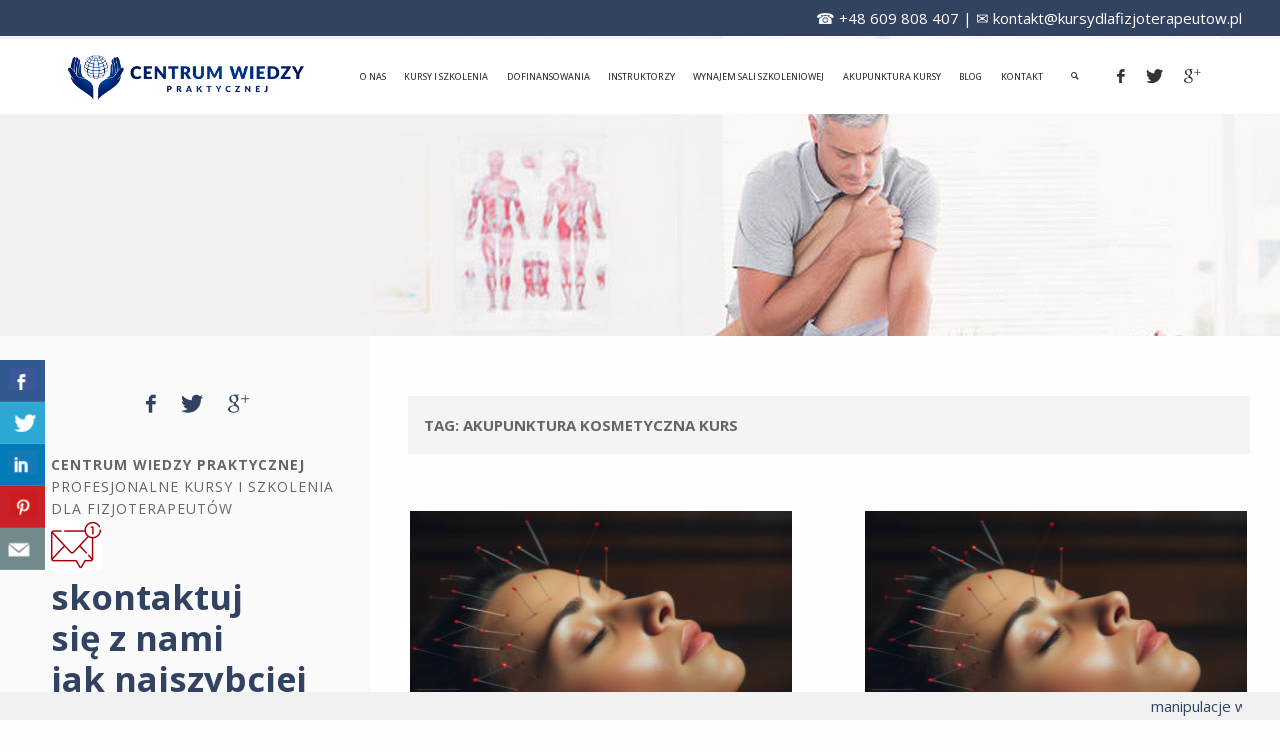

--- FILE ---
content_type: text/html; charset=UTF-8
request_url: https://kursydlafizjoterapeutow.pl/tag/akupunktura-kosmetyczna-kurs/
body_size: 22435
content:
<!DOCTYPE html>
<html lang="pl-PL">
<head>
<meta name="facebook-domain-verification" content="z8wp26m8e4jl1hfhhoxts4l1x1llfq" />
<meta name="viewport" content="width=device-width, user-scalable=yes, initial-scale=1.0">
<meta http-equiv="X-UA-Compatible" content="IE=edge" /><meta charset="UTF-8">
<link rel="profile" href="https://gmpg.org/xfn/11">
<link rel="pingback" href="https://kursydlafizjoterapeutow.pl/xmlrpc.php">
<meta name='robots' content='index, follow, max-image-preview:large, max-snippet:-1, max-video-preview:-1' />

	<!-- This site is optimized with the Yoast SEO plugin v24.5 - https://yoast.com/wordpress/plugins/seo/ -->
	<title>akupunktura kosmetyczna kurs - Kursy dla fizjoterapeutów</title>
	<link rel="canonical" href="https://kursydlafizjoterapeutow.pl/tag/akupunktura-kosmetyczna-kurs/" />
	<meta property="og:locale" content="pl_PL" />
	<meta property="og:type" content="article" />
	<meta property="og:title" content="akupunktura kosmetyczna kurs - Kursy dla fizjoterapeutów" />
	<meta property="og:url" content="https://kursydlafizjoterapeutow.pl/tag/akupunktura-kosmetyczna-kurs/" />
	<meta property="og:site_name" content="Kursy dla fizjoterapeutów" />
	<meta name="twitter:card" content="summary_large_image" />
	<script type="application/ld+json" class="yoast-schema-graph">{"@context":"https://schema.org","@graph":[{"@type":"CollectionPage","@id":"https://kursydlafizjoterapeutow.pl/tag/akupunktura-kosmetyczna-kurs/","url":"https://kursydlafizjoterapeutow.pl/tag/akupunktura-kosmetyczna-kurs/","name":"akupunktura kosmetyczna kurs - Kursy dla fizjoterapeutów","isPartOf":{"@id":"https://kursydlafizjoterapeutow.pl/#website"},"primaryImageOfPage":{"@id":"https://kursydlafizjoterapeutow.pl/tag/akupunktura-kosmetyczna-kurs/#primaryimage"},"image":{"@id":"https://kursydlafizjoterapeutow.pl/tag/akupunktura-kosmetyczna-kurs/#primaryimage"},"thumbnailUrl":"https://kursydlafizjoterapeutow.pl/wp-content/uploads/2023/04/peaceful-woman-undergoing-acupuncture-treatment-finding-solace-rejuvenation-through-traditional-healing-ai-generated-scaled.jpg","breadcrumb":{"@id":"https://kursydlafizjoterapeutow.pl/tag/akupunktura-kosmetyczna-kurs/#breadcrumb"},"inLanguage":"pl-PL"},{"@type":"ImageObject","inLanguage":"pl-PL","@id":"https://kursydlafizjoterapeutow.pl/tag/akupunktura-kosmetyczna-kurs/#primaryimage","url":"https://kursydlafizjoterapeutow.pl/wp-content/uploads/2023/04/peaceful-woman-undergoing-acupuncture-treatment-finding-solace-rejuvenation-through-traditional-healing-ai-generated-scaled.jpg","contentUrl":"https://kursydlafizjoterapeutow.pl/wp-content/uploads/2023/04/peaceful-woman-undergoing-acupuncture-treatment-finding-solace-rejuvenation-through-traditional-healing-ai-generated-scaled.jpg","width":2560,"height":1435,"caption":"akupunktura kosmetyczna kurs"},{"@type":"BreadcrumbList","@id":"https://kursydlafizjoterapeutow.pl/tag/akupunktura-kosmetyczna-kurs/#breadcrumb","itemListElement":[{"@type":"ListItem","position":1,"name":"Strona główna","item":"https://kursydlafizjoterapeutow.pl/"},{"@type":"ListItem","position":2,"name":"akupunktura kosmetyczna kurs"}]},{"@type":"WebSite","@id":"https://kursydlafizjoterapeutow.pl/#website","url":"https://kursydlafizjoterapeutow.pl/","name":"Kursy dla fizjoterapeutów","description":"centrum wiedzy praktycznej","publisher":{"@id":"https://kursydlafizjoterapeutow.pl/#organization"},"potentialAction":[{"@type":"SearchAction","target":{"@type":"EntryPoint","urlTemplate":"https://kursydlafizjoterapeutow.pl/?s={search_term_string}"},"query-input":{"@type":"PropertyValueSpecification","valueRequired":true,"valueName":"search_term_string"}}],"inLanguage":"pl-PL"},{"@type":"Organization","@id":"https://kursydlafizjoterapeutow.pl/#organization","name":"Centrum Wiedzy Praktycznej","url":"https://kursydlafizjoterapeutow.pl/","logo":{"@type":"ImageObject","inLanguage":"pl-PL","@id":"https://kursydlafizjoterapeutow.pl/#/schema/logo/image/","url":"https://kursydlafizjoterapeutow.pl/wp-content/uploads/2024/11/cropped-centrum-wiedzy-praktycznej-RGN-bez-tla-na-strone-www.png","contentUrl":"https://kursydlafizjoterapeutow.pl/wp-content/uploads/2024/11/cropped-centrum-wiedzy-praktycznej-RGN-bez-tla-na-strone-www.png","width":430,"height":82,"caption":"Centrum Wiedzy Praktycznej"},"image":{"@id":"https://kursydlafizjoterapeutow.pl/#/schema/logo/image/"},"sameAs":["https://www.facebook.com/profile.php?id=100045726064441"]},{"@type":"Event","name":"Japoński lifting twarzy (Kraków)","description":"TERMIN:\r\n15-18.01 2026\r\n","url":"https://kursydlafizjoterapeutow.pl/event/japonski-lifting-twarzy-krakow/","eventAttendanceMode":"https://schema.org/OfflineEventAttendanceMode","eventStatus":"https://schema.org/EventScheduled","startDate":"2026-01-15T09:00:00+01:00","endDate":"2026-01-18T17:30:00+01:00","location":{"@type":"Place","name":"Kraków","description":"","url":"","address":{"@type":"PostalAddress","streetAddress":"Tyniecka 82","addressLocality":"Kraków","postalCode":"30-376","addressCountry":"Poland"},"telephone":"609808407","sameAs":""},"organizer":{"@type":"Person","name":"Centrum Wiedzy Praktycznej","description":"","url":"https://kursydlafizjoterapeutow.pl","telephone":"+48 609 808 407","email":"k&#111;&#110;t&#97;&#107;t&#64;&#107;u&#114;&#115;&#121;&#100;l&#97;fi&#122;j&#111;te&#114;&#97;&#112;e&#117;t&#111;w&#46;&#112;l &#43; Kalen&#100;&#97;&#114;z&#32;&#71;oo&#103;le&#43;&#32;&#69;&#107;&#115;&#112;&#111;r&#116;&#117;&#106; i&#67;al"},"offers":{"@type":"Offer","price":"2800","priceCurrency":"PLN","url":"https://kursydlafizjoterapeutow.pl/event/japonski-lifting-twarzy-krakow/","category":"primary","availability":"inStock","validFrom":"1970-01-01T00:00:00+00:00"},"@id":"https://kursydlafizjoterapeutow.pl/event/japonski-lifting-twarzy-krakow/#event"},{"@type":"Event","name":"Chiński masaż głowy i włosów (Kraków)","description":"TERMIN:\r\n22-23.01.2026\r\n\r\n","url":"https://kursydlafizjoterapeutow.pl/event/chinski-masaz-glowy-i-wlosow-krakow/","eventAttendanceMode":"https://schema.org/OfflineEventAttendanceMode","eventStatus":"https://schema.org/EventScheduled","startDate":"2026-01-22T09:00:00+01:00","endDate":"2026-01-23T17:00:00+01:00","location":{"@type":"Place","name":"Kraków","description":"","url":"","address":{"@type":"PostalAddress","streetAddress":"Tyniecka 82","addressLocality":"Kraków","postalCode":"30-376","addressCountry":"Poland"},"telephone":"609808407","sameAs":""},"organizer":{"@type":"Person","name":"Centrum Wiedzy Praktycznej","description":"","url":"https://kursydlafizjoterapeutow.pl","telephone":"+48 609 808 407","email":"ko&#110;&#116;a&#107;t&#64;ku&#114;&#115;&#121;d&#108;&#97;&#102;&#105;&#122;&#106;&#111;&#116;e&#114;&#97;&#112;eut&#111;&#119;&#46;&#112;&#108;&#32;&#43;&#32;Kale&#110;&#100;&#97;rz&#32;&#71;&#111;o&#103;&#108;&#101;+&#32;Eksp&#111;r&#116;&#117;&#106;&#32;&#105;Cal"},"offers":{"@type":"Offer","price":"2000","priceCurrency":"PLN","url":"https://kursydlafizjoterapeutow.pl/event/chinski-masaz-glowy-i-wlosow-krakow/","category":"primary","availability":"inStock","validFrom":"1970-01-01T00:00:00+00:00"},"@id":"https://kursydlafizjoterapeutow.pl/event/chinski-masaz-glowy-i-wlosow-krakow/#event"}]}</script>
	<!-- / Yoast SEO plugin. -->


<link rel='dns-prefetch' href='//fonts.googleapis.com' />
<link rel="alternate" type="application/rss+xml" title="Kursy dla fizjoterapeutów &raquo; Kanał z wpisami" href="https://kursydlafizjoterapeutow.pl/feed/" />
<link rel="alternate" type="application/rss+xml" title="Kursy dla fizjoterapeutów &raquo; Kanał z komentarzami" href="https://kursydlafizjoterapeutow.pl/comments/feed/" />
<link rel="alternate" type="text/calendar" title="Kursy dla fizjoterapeutów &raquo; iCal Feed" href="https://kursydlafizjoterapeutow.pl/events/?ical=1" />
<link rel="alternate" type="application/rss+xml" title="Kursy dla fizjoterapeutów &raquo; Kanał z wpisami otagowanymi jako akupunktura kosmetyczna kurs" href="https://kursydlafizjoterapeutow.pl/tag/akupunktura-kosmetyczna-kurs/feed/" />
<script type="text/javascript">
/* <![CDATA[ */
window._wpemojiSettings = {"baseUrl":"https:\/\/s.w.org\/images\/core\/emoji\/15.0.3\/72x72\/","ext":".png","svgUrl":"https:\/\/s.w.org\/images\/core\/emoji\/15.0.3\/svg\/","svgExt":".svg","source":{"concatemoji":"https:\/\/kursydlafizjoterapeutow.pl\/wp-includes\/js\/wp-emoji-release.min.js?ver=69b95f1e9f5b3c28d053afdd5c610464"}};
/*! This file is auto-generated */
!function(i,n){var o,s,e;function c(e){try{var t={supportTests:e,timestamp:(new Date).valueOf()};sessionStorage.setItem(o,JSON.stringify(t))}catch(e){}}function p(e,t,n){e.clearRect(0,0,e.canvas.width,e.canvas.height),e.fillText(t,0,0);var t=new Uint32Array(e.getImageData(0,0,e.canvas.width,e.canvas.height).data),r=(e.clearRect(0,0,e.canvas.width,e.canvas.height),e.fillText(n,0,0),new Uint32Array(e.getImageData(0,0,e.canvas.width,e.canvas.height).data));return t.every(function(e,t){return e===r[t]})}function u(e,t,n){switch(t){case"flag":return n(e,"\ud83c\udff3\ufe0f\u200d\u26a7\ufe0f","\ud83c\udff3\ufe0f\u200b\u26a7\ufe0f")?!1:!n(e,"\ud83c\uddfa\ud83c\uddf3","\ud83c\uddfa\u200b\ud83c\uddf3")&&!n(e,"\ud83c\udff4\udb40\udc67\udb40\udc62\udb40\udc65\udb40\udc6e\udb40\udc67\udb40\udc7f","\ud83c\udff4\u200b\udb40\udc67\u200b\udb40\udc62\u200b\udb40\udc65\u200b\udb40\udc6e\u200b\udb40\udc67\u200b\udb40\udc7f");case"emoji":return!n(e,"\ud83d\udc26\u200d\u2b1b","\ud83d\udc26\u200b\u2b1b")}return!1}function f(e,t,n){var r="undefined"!=typeof WorkerGlobalScope&&self instanceof WorkerGlobalScope?new OffscreenCanvas(300,150):i.createElement("canvas"),a=r.getContext("2d",{willReadFrequently:!0}),o=(a.textBaseline="top",a.font="600 32px Arial",{});return e.forEach(function(e){o[e]=t(a,e,n)}),o}function t(e){var t=i.createElement("script");t.src=e,t.defer=!0,i.head.appendChild(t)}"undefined"!=typeof Promise&&(o="wpEmojiSettingsSupports",s=["flag","emoji"],n.supports={everything:!0,everythingExceptFlag:!0},e=new Promise(function(e){i.addEventListener("DOMContentLoaded",e,{once:!0})}),new Promise(function(t){var n=function(){try{var e=JSON.parse(sessionStorage.getItem(o));if("object"==typeof e&&"number"==typeof e.timestamp&&(new Date).valueOf()<e.timestamp+604800&&"object"==typeof e.supportTests)return e.supportTests}catch(e){}return null}();if(!n){if("undefined"!=typeof Worker&&"undefined"!=typeof OffscreenCanvas&&"undefined"!=typeof URL&&URL.createObjectURL&&"undefined"!=typeof Blob)try{var e="postMessage("+f.toString()+"("+[JSON.stringify(s),u.toString(),p.toString()].join(",")+"));",r=new Blob([e],{type:"text/javascript"}),a=new Worker(URL.createObjectURL(r),{name:"wpTestEmojiSupports"});return void(a.onmessage=function(e){c(n=e.data),a.terminate(),t(n)})}catch(e){}c(n=f(s,u,p))}t(n)}).then(function(e){for(var t in e)n.supports[t]=e[t],n.supports.everything=n.supports.everything&&n.supports[t],"flag"!==t&&(n.supports.everythingExceptFlag=n.supports.everythingExceptFlag&&n.supports[t]);n.supports.everythingExceptFlag=n.supports.everythingExceptFlag&&!n.supports.flag,n.DOMReady=!1,n.readyCallback=function(){n.DOMReady=!0}}).then(function(){return e}).then(function(){var e;n.supports.everything||(n.readyCallback(),(e=n.source||{}).concatemoji?t(e.concatemoji):e.wpemoji&&e.twemoji&&(t(e.twemoji),t(e.wpemoji)))}))}((window,document),window._wpemojiSettings);
/* ]]> */
</script>
<style id='wp-emoji-styles-inline-css' type='text/css'>

	img.wp-smiley, img.emoji {
		display: inline !important;
		border: none !important;
		box-shadow: none !important;
		height: 1em !important;
		width: 1em !important;
		margin: 0 0.07em !important;
		vertical-align: -0.1em !important;
		background: none !important;
		padding: 0 !important;
	}
</style>
<link rel='stylesheet' id='contact-form-7-css' href='https://kursydlafizjoterapeutow.pl/wp-content/plugins/contact-form-7/includes/css/styles.css?ver=6.0.4' type='text/css' media='all' />
<link rel='stylesheet' id='csbwf_sidebar_style-css' href='https://kursydlafizjoterapeutow.pl/wp-content/plugins/custom-share-buttons-with-floating-sidebar/css/csbwfs.css?ver=69b95f1e9f5b3c28d053afdd5c610464' type='text/css' media='all' />
<link rel='stylesheet' id='ditty-news-ticker-font-css' href='https://kursydlafizjoterapeutow.pl/wp-content/plugins/ditty-news-ticker/legacy/inc/static/libs/fontastic/styles.css?ver=1768573386' type='text/css' media='all' />
<link rel='stylesheet' id='ditty-news-ticker-css' href='https://kursydlafizjoterapeutow.pl/wp-content/plugins/ditty-news-ticker/legacy/inc/static/css/style.css?ver=1768573386' type='text/css' media='all' />
<link rel='stylesheet' id='ditty-displays-css' href='https://kursydlafizjoterapeutow.pl/wp-content/plugins/ditty-news-ticker/build/dittyDisplays.css?ver=3.1.53' type='text/css' media='all' />
<link rel='stylesheet' id='ditty-fontawesome-css' href='https://kursydlafizjoterapeutow.pl/wp-content/plugins/ditty-news-ticker/includes/libs/fontawesome-6.4.0/css/all.css?ver=6.4.0' type='text/css' media='' />
<link rel='stylesheet' id='widgetopts-styles-css' href='https://kursydlafizjoterapeutow.pl/wp-content/plugins/widget-options/assets/css/widget-options.css?ver=4.1.1' type='text/css' media='all' />
<link rel='stylesheet' id='septera-themefonts-css' href='https://kursydlafizjoterapeutow.pl/wp-content/themes/septera/resources/fonts/fontfaces.css?ver=1.5.1' type='text/css' media='all' />
<link rel='stylesheet' id='septera-googlefonts-css' href='//fonts.googleapis.com/css?family=Open+Sans%3A%7COpen+Sans%3A100%2C200%2C300%2C400%2C500%2C600%2C700%2C800%2C900%7COpen+Sans%3A700%7COpen+Sans%3A500%7COpen+Sans%3A400&#038;ver=1.5.1' type='text/css' media='all' />
<link rel='stylesheet' id='septera-main-css' href='https://kursydlafizjoterapeutow.pl/wp-content/themes/kursy/style.css?ver=1.5.1' type='text/css' media='all' />
<style id='septera-main-inline-css' type='text/css'>
 body:not(.septera-landing-page) #container, #site-header-main-inside, #colophon-inside, #footer-inside, #breadcrumbs-container-inside { margin: 0 auto; max-width: 1920px; } #primary { width: 370px; } #secondary { width: 340px; } #container.one-column .main { width: 100%; } #container.two-columns-right #secondary { float: right; } #container.two-columns-right .main, .two-columns-right #breadcrumbs { width: calc( 100% - 340px ); float: left; } #container.two-columns-left #primary { float: left; } #container.two-columns-left .main, .two-columns-left #breadcrumbs { width: calc( 100% - 370px ); float: right; } #container.three-columns-right #primary, #container.three-columns-left #primary, #container.three-columns-sided #primary { float: left; } #container.three-columns-right #secondary, #container.three-columns-left #secondary, #container.three-columns-sided #secondary { float: left; } #container.three-columns-right #primary, #container.three-columns-left #secondary { margin-left: 0%; margin-right: 0%; } #container.three-columns-right .main, .three-columns-right #breadcrumbs { width: calc( 100% - 710px ); float: left; } #container.three-columns-left .main, .three-columns-left #breadcrumbs { width: calc( 100% - 710px ); float: right; } #container.three-columns-sided #secondary { float: right; } #container.three-columns-sided .main, .three-columns-sided #breadcrumbs { width: calc( 100% - 710px ); float: right; } .three-columns-sided #breadcrumbs { margin: 0 calc( 0% + 340px ) 0 -1920px; } #site-text { clip: rect(1px, 1px, 1px, 1px); height: 1px; overflow: hidden; position: absolute !important; width: 1px; word-wrap: normal !important; } html { font-family: Open Sans; font-size: 15px; font-weight: 400; line-height: 1.6; } #site-title { font-family: Open Sans; font-size: 120%; font-weight: 700; } #access ul li a { font-family: Open Sans; font-size: 80%; font-weight: 500; } .widget-title { font-family: Open Sans; font-size: 100%; font-weight: 700; } .widget-container { font-family: Open Sans; font-size: 100%; font-weight: 400; } .entry-title, #reply-title { font-family: Open Sans; font-size: 220%; font-weight: 400; } .entry-title.singular-title { font-size: 220%; } .content-masonry .entry-title { font-size: 136.4%; } h1 { font-size: 2.3em; } h2 { font-size: 2em; } h3 { font-size: 1.7em; } h4 { font-size: 1.4em; } h5 { font-size: 1.1em; } h6 { font-size: 0.8em; } h1, h2, h3, h4, h5, h6 { font-family: Open Sans; font-weight: 700; } body { color: #666; background-color: #FFFDFF; } @media (min-width: 1152px) { .septera-over-menu #site-title a, .septera-over-menu #access > div > ul > li, .septera-over-menu #access > div > ul > li > a, .septera-over-menu #sheader.socials a::before { color: #333333; } .septera-landing-page.septera-over-menu #site-title a, .septera-landing-page.septera-over-menu #access > div > ul > li, .septera-landing-page.septera-over-menu #access > div > ul > li > a, .septera-landing-page.septera-over-menu #sheader.socials a::before { color: #333333; } } .lp-staticslider .staticslider-caption-title, .seriousslider.seriousslider-theme .seriousslider-caption-title, .lp-staticslider .staticslider-caption-text, .seriousslider.seriousslider-theme .seriousslider-caption-text, .lp-staticslider .staticslider-caption-text a { color: #333333; } #site-header-main, #access ul ul, .menu-search-animated .searchform input[type="search"], #access::after, .septera-over-menu .header-fixed#site-header-main, .septera-over-menu .header-fixed#site-header-main #access:after { background-color: #FFF; } .septera-over-menu .header-fixed#site-header-main #site-title a { color: #324362; } #access > div > ul > li, #access > div > ul > li > a, .septera-over-menu .header-fixed#site-header-main #access > div > ul > li:not([class*='current']), .septera-over-menu .header-fixed#site-header-main #access > div > ul > li:not([class*='current']) > a, .septera-over-menu .header-fixed#site-header-main #sheader.socials a::before, #sheader.socials a::before, #mobile-menu { color: #AAA; } #access ul.sub-menu li a, #access ul.children li a { color: #888; } #access ul.sub-menu li a, #access ul.children li a { background-color: #FFF; } #access > div > ul > li a:hover, #access > div > ul > li:hover, .septera-over-menu .header-fixed#site-header-main #access > div > ul > li > a:hover, .septera-over-menu .header-fixed#site-header-main #access > div > ul > li:hover, .septera-over-menu .header-fixed#site-header-main #sheader.socials a:hover::before, #sheader.socials a:hover::before { color: #324362; } #access > div > ul > li.current_page_item > a, #access > div > ul > li.current-menu-item > a, #access > div > ul > li.current_page_ancestor > a, #access > div > ul > li.current-menu-ancestor > a, #access .sub-menu, #access .children, .septera-over-menu .header-fixed#site-header-main #access > div > ul > li > a { color: #495d6d; } #access ul.children > li.current_page_item > a, #access ul.sub-menu > li.current-menu-item > a, #access ul.children > li.current_page_ancestor > a, #access ul.sub-menu > li.current-menu-ancestor > a { color: #495d6d; } .searchform .searchsubmit { color: #666; } .searchform:hover input[type="search"], .searchform input[type="search"]:focus { border-color: #324362; } body:not(.septera-landing-page) .main, #lp-posts, #lp-page, .searchform { background-color: #FFFDFF; } .pagination span, .pagination a { background-color: #f3f1f3; } #breadcrumbs-container { border-bottom-color: #eeecee; background-color: #fffdff; } #primary { background-color: #fafafa; } #secondary { background-color: #F7F8F9; } #colophon, #footer { background-color: #ffffff; color: #6b6b6b; } .entry-title a:active, .entry-title a:hover { color: #324362; } span.entry-format { color: #324362; } .format-aside { border-top-color: #FFFDFF; } article.hentry .post-thumbnail-container { background-color: rgba(102,102,102,0.15); } article.hentry .post-thumbnail-container a::after { background-color: #324362; } .entry-content blockquote::before, .entry-content blockquote::after { color: rgba(102,102,102,0.2); } .entry-content h1, .entry-content h2, .entry-content h3, .entry-content h4, .lp-text-content h1, .lp-text-content h2, .lp-text-content h3, .lp-text-content h4, .entry-title { color: #444; } a { color: #324362; } a:hover, .entry-meta span a:hover, .comments-link a:hover { color: #495d6d; } .entry-meta span.comments-link { top: <br /> <b>Notice</b>: A non well formed numeric value encountered in <b>/home/srv75330/domains/kursydlafizjoterapeutow.pl/public_html/wp-content/themes/septera/includes/custom-styles.php</b> on line <b>297</b><br /> 0.68em;} .continue-reading-link { color: #324362; background-color: #f5f3f5} .continue-reading-link:hover { color: #495d6d; } .socials a:before { color: #324362; } .socials a:hover:before { color: #495d6d; } .septera-normalizedtags #content .tagcloud a { color: #FFFDFF; background-color: #324362; } .septera-normalizedtags #content .tagcloud a:hover { background-color: #495d6d; } #toTop { background-color: rgba(230,228,230,0.8); color: #324362; } #toTop:hover { background-color: #324362; color: #FFFDFF; } .entry-meta .icon-metas:before { color: #ababab; } .septera-caption-one .main .wp-caption .wp-caption-text { border-bottom-color: #eeecee; } .septera-caption-two .main .wp-caption .wp-caption-text { background-color: #f5f3f5; } .septera-image-one .entry-content img[class*="align"], .septera-image-one .entry-summary img[class*="align"], .septera-image-two .entry-content img[class*='align'], .septera-image-two .entry-summary img[class*='align'] { border-color: #eeecee; } .septera-image-five .entry-content img[class*='align'], .septera-image-five .entry-summary img[class*='align'] { border-color: #324362; } /* diffs */ span.edit-link a.post-edit-link, span.edit-link a.post-edit-link:hover, span.edit-link .icon-edit:before { color: #212121; } .searchform { border-color: #ebe9eb; } .entry-meta span, .entry-meta a, .entry-utility span, .entry-utility a, .entry-meta time, #breadcrumbs-nav, .footermenu ul li span.sep { color: #ababab; } .entry-meta span.entry-sticky { background-color: #ababab; color: #FFFDFF; } #footer-separator { background: #f0f0f0; } #commentform { max-width:650px;} code, #nav-below .nav-previous a:before, #nav-below .nav-next a:before { background-color: #eeecee; } pre, .page-link > span, .comment-author, .commentlist .comment-body, .commentlist .pingback { border-color: #eeecee; } .page-header.pad-container, #author-info { background-color: #f5f3f5; } .comment-meta a { color: #c9c9c9; } .commentlist .reply a { color: #b5b5b5; } select, input[type], textarea { color: #666; border-color: #f0eef0; } input[type]:hover, textarea:hover, select:hover, input[type]:focus, textarea:focus, select:focus { background: #f0eef0; } button, input[type="button"], input[type="submit"], input[type="reset"] { background-color: #324362; color: #FFFDFF; } button:hover, input[type="button"]:hover, input[type="submit"]:hover, input[type="reset"]:hover { background-color: #495d6d; } hr { background-color: #f0eef0; } /* gutenberg */ .wp-block-image.alignwide { margin-left: calc( ( 6% + 2.5em ) * -1 ); margin-right: calc( ( 6% + 2.5em ) * -1 ); } .wp-block-image.alignwide img { width: calc( 112% + 5em ); max-width: calc( 112% + 5em ); } .has-accent-1-color, .has-accent-1-color:hover { color: #324362; } .has-accent-2-color, .has-accent-2-color:hover { color: #495d6d; } .has-headings-color, .has-headings-color:hover { color: #444; } .has-sitetext-color, .has-sitetext-color:hover { color: #666; } .has-sitebg-color, .has-sitebg-color:hover { color: #FFFDFF; } .has-accent-1-background-color { background-color: #324362; } .has-accent-2-background-color { background-color: #495d6d; } .has-headings-background-color { background-color: #444; } .has-sitetext-background-color { background-color: #666; } .has-sitebg-background-color { background-color: #FFFDFF; } .has-small-font-size { font-size: 9px; } .has-regular-font-size { font-size: 15px; } .has-large-font-size { font-size: 24px; } .has-larger-font-size { font-size: 38px; } .has-huge-font-size { font-size: 38px; } /* woocommerce */ .woocommerce-page #respond input#submit.alt, .woocommerce a.button.alt, .woocommerce-page button.button.alt, .woocommerce input.button.alt, .woocommerce #respond input#submit, .woocommerce a.button, .woocommerce button.button, .woocommerce input.button { background-color: #324362; color: #FFFDFF; line-height: 1.6; } .woocommerce #respond input#submit:hover, .woocommerce a.button:hover, .woocommerce button.button:hover, .woocommerce input.button:hover { background-color: #102140; color: #FFFDFF;} .woocommerce-page #respond input#submit.alt, .woocommerce a.button.alt, .woocommerce-page button.button.alt, .woocommerce input.button.alt { background-color: #495d6d; color: #FFFDFF; line-height: 1.6; } .woocommerce-page #respond input#submit.alt:hover, .woocommerce a.button.alt:hover, .woocommerce-page button.button.alt:hover, .woocommerce input.button.alt:hover { background-color: #6b7f8f; color: #FFFDFF;} .woocommerce div.product .woocommerce-tabs ul.tabs li.active { border-bottom-color: #FFFDFF; } .woocommerce #respond input#submit.alt.disabled, .woocommerce #respond input#submit.alt.disabled:hover, .woocommerce #respond input#submit.alt:disabled, .woocommerce #respond input#submit.alt:disabled:hover, .woocommerce #respond input#submit.alt[disabled]:disabled, .woocommerce #respond input#submit.alt[disabled]:disabled:hover, .woocommerce a.button.alt.disabled, .woocommerce a.button.alt.disabled:hover, .woocommerce a.button.alt:disabled, .woocommerce a.button.alt:disabled:hover, .woocommerce a.button.alt[disabled]:disabled, .woocommerce a.button.alt[disabled]:disabled:hover, .woocommerce button.button.alt.disabled, .woocommerce button.button.alt.disabled:hover, .woocommerce button.button.alt:disabled, .woocommerce button.button.alt:disabled:hover, .woocommerce button.button.alt[disabled]:disabled, .woocommerce button.button.alt[disabled]:disabled:hover, .woocommerce input.button.alt.disabled, .woocommerce input.button.alt.disabled:hover, .woocommerce input.button.alt:disabled, .woocommerce input.button.alt:disabled:hover, .woocommerce input.button.alt[disabled]:disabled, .woocommerce input.button.alt[disabled]:disabled:hover { background-color: #495d6d; } .woocommerce ul.products li.product .price, .woocommerce div.product p.price, .woocommerce div.product span.price { color: #989898 } #add_payment_method #payment, .woocommerce-cart #payment, .woocommerce-checkout #payment { background: #f5f3f5; } .woocommerce .main .page-title { /*font-size: -0.274em;*/ } /* mobile menu */ nav#mobile-menu { background-color: #FFF; } #mobile-menu .mobile-arrow { color: #666; } .main .entry-content, .main .entry-summary { text-align: inherit; } .main p, .main ul, .main ol, .main dd, .main pre, .main hr { margin-bottom: 1em; } .main p { text-indent: 0em; } .main a.post-featured-image { background-position: center center; } #header-widget-area { width: 25%; right: 10px; } .septera-stripped-table .main thead th, .septera-bordered-table .main thead th, .septera-stripped-table .main td, .septera-stripped-table .main th, .septera-bordered-table .main th, .septera-bordered-table .main td { border-color: #e9e7e9; } .septera-clean-table .main th, .septera-stripped-table .main tr:nth-child(even) td, .septera-stripped-table .main tr:nth-child(even) th { background-color: #f6f4f6; } .septera-cropped-featured .main .post-thumbnail-container { height: 320px; } .septera-responsive-featured .main .post-thumbnail-container { max-height: 320px; height: auto; } article.hentry .article-inner, #content-masonry article.hentry .article-inner { padding: 4%; } #breadcrumbs-nav, body.woocommerce.woocommerce-page #breadcrumbs-nav, .pad-container { padding: 4%; } .septera-magazine-two.archive #breadcrumbs-nav, .septera-magazine-two.archive .pad-container, .septera-magazine-two.search #breadcrumbs-nav, .septera-magazine-two.search .pad-container { padding: 2%; } .septera-magazine-three.archive #breadcrumbs-nav, .septera-magazine-three.archive .pad-container, .septera-magazine-three.search #breadcrumbs-nav, .septera-magazine-three.search .pad-container { padding: 1.3333333333333%; } #site-header-main { height:75px; } #access .menu-search-animated .searchform { top: 77px; } .menu-search-animated, #sheader, .identity, #nav-toggle { height:75px; line-height:75px; } #access div > ul > li > a { line-height:75px; } #branding { height:75px; } #header-widget-area { top:85px; } .septera-responsive-headerimage #masthead #header-image-main-inside { max-height: 300px; } .septera-cropped-headerimage #masthead div.header-image { height: 300px; } .lp-staticslider .staticslider-caption-text a { border-color: #333333; } .lp-staticslider .staticslider-caption, .seriousslider.seriousslider-theme .seriousslider-caption, .septera-landing-page .lp-blocks-inside, .septera-landing-page .lp-boxes-inside, .septera-landing-page .lp-text-inside, .septera-landing-page .lp-posts-inside, .septera-landing-page .lp-page-inside, .septera-landing-page .lp-section-header, .septera-landing-page .content-widget { max-width: 1920px; } .septera-landing-page .content-widget { margin: 0 auto; } .seriousslider-theme .seriousslider-caption-buttons a:nth-child(2n+1), a.staticslider-button:nth-child(2n+1) { color: #666; border-color: #FFFDFF; background-color: #FFFDFF; } .seriousslider-theme .seriousslider-caption-buttons a:nth-child(2n+1):hover, a.staticslider-button:nth-child(2n+1):hover { color: #FFFDFF; } .seriousslider-theme .seriousslider-caption-buttons a:nth-child(2n), a.staticslider-button:nth-child(2n) { border-color: #FFFDFF; color: #FFFDFF; } .seriousslider-theme .seriousslider-caption-buttons a:nth-child(2n):hover, .staticslider-button:nth-child(2n):hover { color: #666; background-color: #FFFDFF; } .lp-staticslider::before, .lp-dynamic-slider .item > a::before, #header-image-main::before { background-color: #24A7CF; } @-webkit-keyframes animation-slider-overlay { to { opacity: 0; } } @keyframes animation-slider-overlay { to { opacity: 0; } } .lp-dynamic-slider .item > a::before { opacity: 0; } @-webkit-keyframes animation-slider-image { to { filter: grayscale(0); } } @keyframes animation-slider-image { to { filter: grayscale(0); } } .lp-blocks { background-color: #FFFFFF; } .lp-boxes { background-color: #FFFFFF; } .lp-text { background-color: #F8F8F8; } .staticslider-caption-container, .lp-dynamic-slider { background-color: #FFFFFF; } .lp-block > i::before { color: #324362; } .lp-block:hover i::before { color: #495d6d; } .lp-block i::after { background-color: #324362; } .lp-blocks .lp-block:hover .lp-block-title { color: #324362; } .lp-blocks .lp-block:hover i::after { background-color: #495d6d; } .lp-block-text, .lp-boxes-static .lp-box-text, .lp-section-desc { color: #8e8e8e; } .lp-boxes .lp-box .lp-box-image { height: 300px; } .lp-boxes.lp-boxes-animated .lp-box:hover .lp-box-text { max-height: 200px; } .lp-boxes .lp-box .lp-box-image { height: 400px; } .lp-boxes.lp-boxes-animated .lp-box:hover .lp-box-text { max-height: 300px; } .lp-boxes-animated .lp-box-readmore:hover { color: #324362; opacity: .7; } .lp-boxes-static .lp-box-overlay { background-color: rgba(50,67,98, 0.9); } #cryout_ajax_more_trigger { background-color: #324362; color: #FFFDFF;} .lpbox-rnd1 { background-color: #c8c6c8; } .lpbox-rnd2 { background-color: #c3c1c3; } .lpbox-rnd3 { background-color: #bebcbe; } .lpbox-rnd4 { background-color: #b9b7b9; } .lpbox-rnd5 { background-color: #b4b2b4; } .lpbox-rnd6 { background-color: #afadaf; } .lpbox-rnd7 { background-color: #aaa8aa; } .lpbox-rnd8 { background-color: #a5a3a5; } 
</style>
<link rel='stylesheet' id='cryout-serious-slider-style-css' href='https://kursydlafizjoterapeutow.pl/wp-content/plugins/cryout-serious-slider/resources/style.css?ver=1.2.7' type='text/css' media='all' />
<script type="text/javascript" src="https://kursydlafizjoterapeutow.pl/wp-includes/js/jquery/jquery.min.js?ver=3.7.1" id="jquery-core-js"></script>
<script type="text/javascript" id="jquery-core-js-after">
/* <![CDATA[ */

	  var windWidth=jQuery( window ).width();
	  //alert(windWidth);
	  var animateWidth;
	  var defaultAnimateWidth;	jQuery(document).ready(function() { 
	animateWidth="55";
    defaultAnimateWidth= animateWidth-10;
	animateHeight="49";
	defaultAnimateHeight= animateHeight-2;jQuery("div.csbwfsbtns a").hover(function(){
  jQuery(this).animate({width:animateWidth});
  },function(){
    jQuery(this).stop( true, true ).animate({width:defaultAnimateWidth});
  });jQuery("div.csbwfs-show").hide();
  jQuery("div.csbwfs-show a").click(function(){
    jQuery("div#csbwfs-social-inner").show(500);
     jQuery("div.csbwfs-show").hide(500);
    jQuery("div.csbwfs-hide").show(500);
    csbwfsSetCookie("csbwfs_show_hide_status","active","1");
  });
  
  jQuery("div.csbwfs-hide a").click(function(){
     jQuery("div.csbwfs-show").show(500);
      jQuery("div.csbwfs-hide").hide(500);
     jQuery("div#csbwfs-social-inner").hide(500);
     csbwfsSetCookie("csbwfs_show_hide_status","in_active","1");
  });var button_status=csbwfsGetCookie("csbwfs_show_hide_status");
    if (button_status =="in_active") {
      jQuery("div.csbwfs-show").show();
      jQuery("div.csbwfs-hide").hide();
     jQuery("div#csbwfs-social-inner").hide();
    } else {
      jQuery("div#csbwfs-social-inner").show();
     jQuery("div.csbwfs-show").hide();
    jQuery("div.csbwfs-hide").show();
    }});
 csbwfsCheckCookie();function csbwfsSetCookie(cname,cvalue,exdays) {
    var d = new Date();
    d.setTime(d.getTime() + (exdays*24*60*60*1000));
    var expires = "expires=" + d.toGMTString();
    document.cookie = cname+"="+cvalue+"; "+expires;
}

function csbwfsGetCookie(cname) {
    var name = cname + "=";
    var ca = document.cookie.split(';');
    for(var i=0; i<ca.length; i++) {
        var c = ca[i];
        while (c.charAt(0)==' ') c = c.substring(1);
        if (c.indexOf(name) != -1) {
            return c.substring(name.length, c.length);
        }
    }
    return "";
}

function csbwfsCheckCookie() {
	var hideshowhide = "yes"
    var button_status=csbwfsGetCookie("csbwfs_show_hide_status");
    if (button_status != "") {
        
    } else {
        csbwfsSetCookie("csbwfs_show_hide_status", "active",1);
    }
    if(hideshowhide=="yes")
    {
    csbwfsSetCookie("csbwfs_show_hide_status", "active",0);
    }
}
/* ]]> */
</script>
<script type="text/javascript" src="https://kursydlafizjoterapeutow.pl/wp-includes/js/jquery/jquery-migrate.min.js?ver=3.4.1" id="jquery-migrate-js"></script>
<!--[if lt IE 9]>
<script type="text/javascript" src="https://kursydlafizjoterapeutow.pl/wp-content/themes/septera/resources/js/html5shiv.min.js?ver=1.5.1" id="septera-html5shiv-js"></script>
<![endif]-->
<script type="text/javascript" src="https://kursydlafizjoterapeutow.pl/wp-content/plugins/cryout-serious-slider/resources/jquery.mobile.custom.min.js?ver=1.2.7" id="cryout-serious-slider-jquerymobile-js"></script>
<script type="text/javascript" src="https://kursydlafizjoterapeutow.pl/wp-content/plugins/cryout-serious-slider/resources/slider.js?ver=1.2.7" id="cryout-serious-slider-script-js"></script>
<link rel="https://api.w.org/" href="https://kursydlafizjoterapeutow.pl/wp-json/" /><link rel="alternate" title="JSON" type="application/json" href="https://kursydlafizjoterapeutow.pl/wp-json/wp/v2/tags/326" /><meta name="tec-api-version" content="v1"><meta name="tec-api-origin" content="https://kursydlafizjoterapeutow.pl"><link rel="alternate" href="https://kursydlafizjoterapeutow.pl/wp-json/tribe/events/v1/events/?tags=akupunktura-kosmetyczna-kurs" /><style type="text/css">.recentcomments a{display:inline !important;padding:0 !important;margin:0 !important;}</style><link rel="icon" href="https://kursydlafizjoterapeutow.pl/wp-content/uploads/2022/02/cropped-favicon-centrum-wiedzy-praktycznej-32x32.png" sizes="32x32" />
<link rel="icon" href="https://kursydlafizjoterapeutow.pl/wp-content/uploads/2022/02/cropped-favicon-centrum-wiedzy-praktycznej-192x192.png" sizes="192x192" />
<link rel="apple-touch-icon" href="https://kursydlafizjoterapeutow.pl/wp-content/uploads/2022/02/cropped-favicon-centrum-wiedzy-praktycznej-180x180.png" />
<meta name="msapplication-TileImage" content="https://kursydlafizjoterapeutow.pl/wp-content/uploads/2022/02/cropped-favicon-centrum-wiedzy-praktycznej-270x270.png" />

<meta name="facebook-domain-verification" content="z8wp26m8e4jl1hfhhoxts4l1x1llfq" />

<!-- kod google analitycs -->
<!-- Global site tag (gtag.js) - Google Analytics -->
<!-- Global site tag (gtag.js) - Google Analytics -->
<script async src="https://www.googletagmanager.com/gtag/js?id=UA-136686854-2"></script>
<script>
  window.dataLayer = window.dataLayer || [];
  function gtag(){dataLayer.push(arguments);}
  gtag('js', new Date());

  gtag('config', 'UA-136686854-2');
</script>
<!-- Meta Pixel Code -->
<script>
  !function(f,b,e,v,n,t,s)
  {if(f.fbq)return;n=f.fbq=function(){n.callMethod?
  n.callMethod.apply(n,arguments):n.queue.push(arguments)};
  if(!f._fbq)f._fbq=n;n.push=n;n.loaded=!0;n.version='2.0';
  n.queue=[];t=b.createElement(e);t.async=!0;
  t.src=v;s=b.getElementsByTagName(e)[0];
  s.parentNode.insertBefore(t,s)}(window, document,'script',
  'https://connect.facebook.net/en_US/fbevents.js');
  fbq('init', '622878922666635');
  fbq('track', 'PageView');
</script>
<noscript><img height="1" width="1" style="display:none"
  src="https://www.facebook.com/tr?id=622878922666635&ev=PageView&noscript=1"
/></noscript>
<!-- End Meta Pixel Code -->
</head>

<body data-rsssl=1 class="archive tag tag-akupunktura-kosmetyczna-kurs tag-326 wp-custom-logo wp-embed-responsive tribe-no-js page-template-kursy-dla-fizjoterapeutow septera-image-none septera-caption-one septera-totop-fixed septera-stripped-table septera-over-menu septera-responsive-headerimage septera-cropped-featured septera-magazine-two septera-magazine-layout septera-comment-placeholder septera-hide-page-title septera-normalizedtags septera-article-animation-slide" itemscope itemtype="http://schema.org/WebPage">
	
	<div id="site-wrapper">
	<header id="masthead" class="cryout"  itemscope itemtype="http://schema.org/WPHeader" role="banner">
<div id="num">
<p>&#9742; +48 609 808 407 |  &#9993; kontakt@kursydlafizjoterapeutow.pl</a>
</p>
</div>
		<div id="site-header-main">
			<div id="site-header-main-inside">

				<nav id="mobile-menu">
					<span id="nav-cancel"><i class="icon-cancel"></i></span>
					<div><ul id="mobile-nav" class=""><li id="menu-item-15582" class="menu-item menu-item-type-post_type menu-item-object-page menu-item-15582"><a href="https://kursydlafizjoterapeutow.pl/o-nas/"><span>O nas</span></a></li>
<li id="menu-item-15599" class="menu-item menu-item-type-custom menu-item-object-custom menu-item-15599"><a href="https://kursydlafizjoterapeutow.pl/kursy-i-szkolenia/"><span>KURSY I SZKOLENIA</span></a></li>
<li id="menu-item-15618" class="menu-item menu-item-type-post_type menu-item-object-page menu-item-15618"><a href="https://kursydlafizjoterapeutow.pl/dofinansowania/"><span>DOFINANSOWANIA</span></a></li>
<li id="menu-item-16488" class="menu-item menu-item-type-post_type menu-item-object-page menu-item-16488"><a href="https://kursydlafizjoterapeutow.pl/instruktorzy/"><span>Instruktorzy</span></a></li>
<li id="menu-item-16961" class="menu-item menu-item-type-post_type menu-item-object-page menu-item-16961"><a href="https://kursydlafizjoterapeutow.pl/wynajem-sali-szkoleniowej/"><span>Wynajem sali szkoleniowej</span></a></li>
<li id="menu-item-17411" class="menu-item menu-item-type-post_type menu-item-object-page menu-item-17411"><a href="https://kursydlafizjoterapeutow.pl/akupunktura-kursy/"><span>Akupunktura kursy</span></a></li>
<li id="menu-item-15981" class="menu-item menu-item-type-taxonomy menu-item-object-category menu-item-15981"><a href="https://kursydlafizjoterapeutow.pl/category/kursy-dla-fizjoterapeutow/"><span>Blog</span></a></li>
<li id="menu-item-15649" class="menu-item menu-item-type-post_type menu-item-object-page menu-item-15649"><a href="https://kursydlafizjoterapeutow.pl/kontakt/"><span>Kontakt</span></a></li>
<li class='menu-main-search menu-search-animated'>
			<a role='link' href><i class='icon-search'></i><span class='screen-reader-text'>Szukaj</span></a>
<form role="search" method="get" class="searchform" action="https://kursydlafizjoterapeutow.pl/">
	<label>
		<span class="screen-reader-text">Szukaj:</span>
		<input type="search" class="s" placeholder="Szukaj" value="" name="s" />
	</label>
	<button type="submit" class="searchsubmit"><span class="screen-reader-text">Szukaj</span><i class="icon-search"></i></button>
</form>
 </li></ul></div>				</nav> <!-- #mobile-menu -->

				<div id="branding">
					<div class="identity"><a href="https://kursydlafizjoterapeutow.pl/" id="logo" class="custom-logo-link" title="Kursy dla fizjoterapeutów" rel="home"><img   src="https://kursydlafizjoterapeutow.pl/wp-content/uploads/2024/11/cropped-centrum-wiedzy-praktycznej-RGN-bez-tla-na-strone-www.png" class="custom-logo" alt="Kursy dla fizjoterapeutów" decoding="async" srcset="https://kursydlafizjoterapeutow.pl/wp-content/uploads/2024/11/cropped-centrum-wiedzy-praktycznej-RGN-bez-tla-na-strone-www.png 430w, https://kursydlafizjoterapeutow.pl/wp-content/uploads/2024/11/cropped-centrum-wiedzy-praktycznej-RGN-bez-tla-na-strone-www-300x57.png 300w" sizes="(max-width: 430px) 100vw, 430px" /></a></div><div id="site-text"><div itemprop="headline" id="site-title"><span> <a href="https://kursydlafizjoterapeutow.pl/" title="centrum wiedzy praktycznej" rel="home">Kursy dla fizjoterapeutów</a> </span></div><span id="site-description"  itemprop="description" >centrum wiedzy praktycznej</span></div>				</div><!-- #branding -->

				<nav id="sheader" class="socials"><a href="https://www.facebook.com/Centrum-Wiedzy-Praktycznej-290216378044702/"  class="menu-item menu-item-type-custom menu-item-object-custom menu-item-15048"><span>facebook</span></a><a href="https://twitter.com/fizjoterapia_pl"  class="menu-item menu-item-type-custom menu-item-object-custom menu-item-15049"><span>twitter</span></a><a href="https://plus.google.com/117298459237977268262/posts"  class="menu-item menu-item-type-custom menu-item-object-custom menu-item-15050"><span>plus.google</span></a></nav>
				<a id="nav-toggle"><i class="icon-menu"></i></a>
				<nav id="access" role="navigation"  aria-label="Menu główne"  itemscope itemtype="http://schema.org/SiteNavigationElement">
						<div class="skip-link screen-reader-text">
		<a href="#main" title="Przejdź do treści"> Przejdź do treści </a>
	</div>
	<div><ul id="prime_nav" class=""><li class="menu-item menu-item-type-post_type menu-item-object-page menu-item-15582"><a href="https://kursydlafizjoterapeutow.pl/o-nas/"><span>O nas</span></a></li>
<li class="menu-item menu-item-type-custom menu-item-object-custom menu-item-15599"><a href="https://kursydlafizjoterapeutow.pl/kursy-i-szkolenia/"><span>KURSY I SZKOLENIA</span></a></li>
<li class="menu-item menu-item-type-post_type menu-item-object-page menu-item-15618"><a href="https://kursydlafizjoterapeutow.pl/dofinansowania/"><span>DOFINANSOWANIA</span></a></li>
<li class="menu-item menu-item-type-post_type menu-item-object-page menu-item-16488"><a href="https://kursydlafizjoterapeutow.pl/instruktorzy/"><span>Instruktorzy</span></a></li>
<li class="menu-item menu-item-type-post_type menu-item-object-page menu-item-16961"><a href="https://kursydlafizjoterapeutow.pl/wynajem-sali-szkoleniowej/"><span>Wynajem sali szkoleniowej</span></a></li>
<li class="menu-item menu-item-type-post_type menu-item-object-page menu-item-17411"><a href="https://kursydlafizjoterapeutow.pl/akupunktura-kursy/"><span>Akupunktura kursy</span></a></li>
<li class="menu-item menu-item-type-taxonomy menu-item-object-category menu-item-15981"><a href="https://kursydlafizjoterapeutow.pl/category/kursy-dla-fizjoterapeutow/"><span>Blog</span></a></li>
<li class="menu-item menu-item-type-post_type menu-item-object-page menu-item-15649"><a href="https://kursydlafizjoterapeutow.pl/kontakt/"><span>Kontakt</span></a></li>
<li class='menu-main-search menu-search-animated'>
			<a role='link' href><i class='icon-search'></i><span class='screen-reader-text'>Szukaj</span></a>
<form role="search" method="get" class="searchform" action="https://kursydlafizjoterapeutow.pl/">
	<label>
		<span class="screen-reader-text">Szukaj:</span>
		<input type="search" class="s" placeholder="Szukaj" value="" name="s" />
	</label>
	<button type="submit" class="searchsubmit"><span class="screen-reader-text">Szukaj</span><i class="icon-search"></i></button>
</form>
 </li></ul></div>				</nav><!-- #access -->

			</div><!-- #site-header-main-inside -->
		</div><!-- #site-header-main -->

		<div id="header-image-main">
			<div id="header-image-main-inside">
							<div class="header-image"  style="background-image: url(https://kursydlafizjoterapeutow.pl/wp-content/uploads/2020/01/slider1.jpg)" ></div>
			<img class="header-image" alt="Tag: akupunktura kosmetyczna kurs" src="https://kursydlafizjoterapeutow.pl/wp-content/uploads/2020/01/slider1.jpg" />
							</div><!-- #header-image-main-inside -->
		</div><!-- #header-image-main -->
		<div id="pasek">



	<div id="mtphr-dnt-15150" class="mtphr-dnt mtphr-dnt-15150 mtphr-dnt-mixed mtphr-dnt-scroll mtphr-dnt-scroll-left"><div class="mtphr-dnt-wrapper mtphr-dnt-clearfix"><div class="mtphr-dnt-tick-container"><div class="mtphr-dnt-tick-contents"><div class="mtphr-dnt-tick mtphr-dnt-default-tick mtphr-dnt-clearfix ">manipulacje wisceralne | twarzoczaszka i terapia stawów skroniowo żuchwowych | terapia manualna tkanek miękkich | bezpośrednie techniki powięziowe z wykorzystaniem FDM | rehabilitacja okołoporodowa | fizjoterapia uroginekologiczna | DRA rozejście kresy białej |manipulacje wisceralne | twarzoczaszka i terapia stawów skroniowo żuchwowych | terapia manualna tkanek miękkich | bezpośrednie techniki powięziowe z wykorzystaniem FDM | rehabilitacja okołoporodowa | fizjoterapia uroginekologiczna | DRA rozejście kresy białej |</div></div></div></div></div>
	
	</div>
	</header><!-- #masthead -->

	
	
	<div id="content" class="cryout">
		
	<div id="container" class="two-columns-left">
		<main id="main" role="main" class="main">
			
			
				<header class="page-header pad-container"  itemscope itemtype="http://schema.org/WebPageElement">
					<h1 class="page-title"  itemprop="headline">Tag: <span>akupunktura kosmetyczna kurs</span></h1>				</header><!-- .page-header -->

				<div id="content-masonry" class="content-masonry"  itemscope itemtype="http://schema.org/Blog">
					
<article id="post-17830" class="hentry post-17830 post type-post status-publish format-standard has-post-thumbnail category-informacje tag-akupunktura-kosmetyczna-kurs" itemscope itemtype="http://schema.org/BlogPosting" itemprop="blogPost">

			<div class="post-thumbnail-container"   itemprop="image" itemscope itemtype="http://schema.org/ImageObject">

			<a class="post-featured-image" href="https://kursydlafizjoterapeutow.pl/17830-2/" title=""  style="background-image: url(https://kursydlafizjoterapeutow.pl/wp-content/uploads/2023/04/peaceful-woman-undergoing-acupuncture-treatment-finding-solace-rejuvenation-through-traditional-healing-ai-generated-533x320.jpg)" > </a>
			<a class="responsive-featured-image" href="https://kursydlafizjoterapeutow.pl/17830-2/" title="">
				<picture>
	 				<source media="(max-width: 1152px)" sizes="(max-width: 800px) 100vw,(max-width: 1152px) 50vw, 533px" srcset="https://kursydlafizjoterapeutow.pl/wp-content/uploads/2023/04/peaceful-woman-undergoing-acupuncture-treatment-finding-solace-rejuvenation-through-traditional-healing-ai-generated-512x320.jpg 512w">
	 				<source media="(max-width: 800px)" sizes="(max-width: 800px) 100vw,(max-width: 1152px) 50vw, 533px" srcset="https://kursydlafizjoterapeutow.pl/wp-content/uploads/2023/04/peaceful-woman-undergoing-acupuncture-treatment-finding-solace-rejuvenation-through-traditional-healing-ai-generated-800x320.jpg 800w">
	 									<img alt=""  itemprop="url" src="https://kursydlafizjoterapeutow.pl/wp-content/uploads/2023/04/peaceful-woman-undergoing-acupuncture-treatment-finding-solace-rejuvenation-through-traditional-healing-ai-generated-533x320.jpg" />
				</picture>
			</a>
			<meta itemprop="width" content="533">
			<meta itemprop="height" content="320">
		</div>
		<div class="article-inner">
		<header class="entry-header">
			<div class="entry-meta beforetitle-meta">
							</div><!-- .entry-meta -->
			
			<div class="entry-meta aftertitle-meta">
							</div><!-- .entry-meta -->

		</header><!-- .entry-header -->

		
				<div class="entry-summary"  itemprop="description">
					<p>Akupunktura kosmetyczna Piękno ma korzenie wewnętrzne, ale istnieje możliwość wzmocnienia go poprzez liczne sztuczne &hellip;</p>
				</div><!-- .entry-summary -->
				<div class="entry-meta entry-utility">
										<span class="bl_categ" >
					<i class="icon-category icon-metas" title="Kategorie"></i> <a href="https://kursydlafizjoterapeutow.pl/category/informacje/" rel="category tag">Informacje</a></span>				</div><!-- .entry-utility -->
				<footer class="post-continue-container">
					<a class="continue-reading-link" href="https://kursydlafizjoterapeutow.pl/17830-2/"><span>czytaj więcej</span><em class="screen-reader-text">""</em><i class="icon-continue-reading"></i></a>				</footer>

			
		
	<span class="schema-publisher" itemprop="publisher" itemscope itemtype="https://schema.org/Organization">
         <span itemprop="logo" itemscope itemtype="https://schema.org/ImageObject">
           <meta itemprop="url" content="https://kursydlafizjoterapeutow.pl/wp-content/uploads/2024/11/cropped-centrum-wiedzy-praktycznej-RGN-bez-tla-na-strone-www.png">
         </span>
         <meta itemprop="name" content="Kursy dla fizjoterapeutów">
    </span>
<link itemprop="mainEntityOfPage" href="https://kursydlafizjoterapeutow.pl/17830-2/" />	</div><!-- .article-inner -->
</article><!-- #post-17830 -->


<article id="post-17347" class="hentry post-17347 tribe_events type-tribe_events status-publish has-post-thumbnail tag-akupunktura-kosmetyczna tag-akupunktura-kosmetyczna-kurs tag-akupunktura-kosmetyczna-warszawa tag-kurs-akupunktura-kosmetyczna-warszawa tag-kurs-akupunktury-kosmetycznej tag-kursy-dla-akupunkturzystow tribe_events_cat-kursy tribe_events_cat-kursy-z-akupunktury cat_kursy cat_kursy-z-akupunktury" itemscope itemtype="http://schema.org/BlogPosting" itemprop="blogPost">

			<div class="post-thumbnail-container"   itemprop="image" itemscope itemtype="http://schema.org/ImageObject">

			<a class="post-featured-image" href="https://kursydlafizjoterapeutow.pl/event/akupunktura-kosmetyczna-by-dr-radha-thambirajah/" title="Akupunktura Kosmetyczna Dr Radha Thambirajah"  style="background-image: url(https://kursydlafizjoterapeutow.pl/wp-content/uploads/2023/04/peaceful-woman-undergoing-acupuncture-treatment-finding-solace-rejuvenation-through-traditional-healing-ai-generated-533x320.jpg)" > </a>
			<a class="responsive-featured-image" href="https://kursydlafizjoterapeutow.pl/event/akupunktura-kosmetyczna-by-dr-radha-thambirajah/" title="Akupunktura Kosmetyczna Dr Radha Thambirajah">
				<picture>
	 				<source media="(max-width: 1152px)" sizes="(max-width: 800px) 100vw,(max-width: 1152px) 50vw, 533px" srcset="https://kursydlafizjoterapeutow.pl/wp-content/uploads/2023/04/peaceful-woman-undergoing-acupuncture-treatment-finding-solace-rejuvenation-through-traditional-healing-ai-generated-512x320.jpg 512w">
	 				<source media="(max-width: 800px)" sizes="(max-width: 800px) 100vw,(max-width: 1152px) 50vw, 533px" srcset="https://kursydlafizjoterapeutow.pl/wp-content/uploads/2023/04/peaceful-woman-undergoing-acupuncture-treatment-finding-solace-rejuvenation-through-traditional-healing-ai-generated-800x320.jpg 800w">
	 									<img alt="Akupunktura Kosmetyczna Dr Radha Thambirajah"  itemprop="url" src="https://kursydlafizjoterapeutow.pl/wp-content/uploads/2023/04/peaceful-woman-undergoing-acupuncture-treatment-finding-solace-rejuvenation-through-traditional-healing-ai-generated-533x320.jpg" />
				</picture>
			</a>
			<meta itemprop="width" content="533">
			<meta itemprop="height" content="320">
		</div>
		<div class="article-inner">
		<header class="entry-header">
			<div class="entry-meta beforetitle-meta">
							</div><!-- .entry-meta -->
			<h2 class="entry-title" itemprop="headline"><a href="https://kursydlafizjoterapeutow.pl/event/akupunktura-kosmetyczna-by-dr-radha-thambirajah/"  itemprop="mainEntityOfPage" rel="bookmark">Akupunktura Kosmetyczna Dr Radha Thambirajah</a></h2>
			<div class="entry-meta aftertitle-meta">
							</div><!-- .entry-meta -->

		</header><!-- .entry-header -->

		
				<div class="entry-summary"  itemprop="description">
					<p>TERMIN:<br />
26-29 czerwca 2025</p>
<p>Czterodniowy kurs akupunktury kosmetycznej dedykowany jest dla lekarzy, akupunkturzystów, pielęgniarek oraz osteopatów i fizjoterapeutów (którzy ukończyli kurs dry needling). To intensywny kurs bogaty w wiedzę teoretyczną i praktyczną !</p>
				</div><!-- .entry-summary -->
				<div class="entry-meta entry-utility">
														</div><!-- .entry-utility -->
				<footer class="post-continue-container">
					<a class="continue-reading-link" href="https://kursydlafizjoterapeutow.pl/event/akupunktura-kosmetyczna-by-dr-radha-thambirajah/"><span>czytaj więcej</span><em class="screen-reader-text">"Akupunktura Kosmetyczna Dr Radha Thambirajah"</em><i class="icon-continue-reading"></i></a>				</footer>

			
		
	<span class="schema-publisher" itemprop="publisher" itemscope itemtype="https://schema.org/Organization">
         <span itemprop="logo" itemscope itemtype="https://schema.org/ImageObject">
           <meta itemprop="url" content="https://kursydlafizjoterapeutow.pl/wp-content/uploads/2024/11/cropped-centrum-wiedzy-praktycznej-RGN-bez-tla-na-strone-www.png">
         </span>
         <meta itemprop="name" content="Kursy dla fizjoterapeutów">
    </span>
<link itemprop="mainEntityOfPage" href="https://kursydlafizjoterapeutow.pl/akupunktura-kosmetyczna-by-dr-radha-thambirajah/" />	</div><!-- .article-inner -->
</article><!-- #post-17347 -->


<article id="post-17074" class="hentry post-17074 post type-post status-publish format-standard has-post-thumbnail category-bez-kategorii category-kursy-i-szkolenia tag-akupunktura-kosmetyczna-kurs tag-kurs-akupunktury-kosmetycznej tag-kursy-dla-akupunkturzystow tag-szkolenie-z-akupunktury-kosmetycznej" itemscope itemtype="http://schema.org/BlogPosting" itemprop="blogPost">

			<div class="post-thumbnail-container"   itemprop="image" itemscope itemtype="http://schema.org/ImageObject">

			<a class="post-featured-image" href="https://kursydlafizjoterapeutow.pl/akupunktura-kosmetyczna-z-dr-radha-thambirajah-juz-w-polsce/" title="Akupunktura Kosmetyczna z dr Radha Thambirajah już w Polsce!"  style="background-image: url(https://kursydlafizjoterapeutow.pl/wp-content/uploads/2022/07/Dr-Radha-kurs-akupunktura-kosmetyczna--533x320.jpg)" > </a>
			<a class="responsive-featured-image" href="https://kursydlafizjoterapeutow.pl/akupunktura-kosmetyczna-z-dr-radha-thambirajah-juz-w-polsce/" title="Akupunktura Kosmetyczna z dr Radha Thambirajah już w Polsce!">
				<picture>
	 				<source media="(max-width: 1152px)" sizes="(max-width: 800px) 100vw,(max-width: 1152px) 50vw, 533px" srcset="https://kursydlafizjoterapeutow.pl/wp-content/uploads/2022/07/Dr-Radha-kurs-akupunktura-kosmetyczna--512x320.jpg 512w">
	 				<source media="(max-width: 800px)" sizes="(max-width: 800px) 100vw,(max-width: 1152px) 50vw, 533px" srcset="https://kursydlafizjoterapeutow.pl/wp-content/uploads/2022/07/Dr-Radha-kurs-akupunktura-kosmetyczna--800x320.jpg 800w">
	 									<img alt="Akupunktura Kosmetyczna z dr Radha Thambirajah już w Polsce!"  itemprop="url" src="https://kursydlafizjoterapeutow.pl/wp-content/uploads/2022/07/Dr-Radha-kurs-akupunktura-kosmetyczna--533x320.jpg" />
				</picture>
			</a>
			<meta itemprop="width" content="533">
			<meta itemprop="height" content="320">
		</div>
		<div class="article-inner">
		<header class="entry-header">
			<div class="entry-meta beforetitle-meta">
							</div><!-- .entry-meta -->
			<h2 class="entry-title" itemprop="headline"><a href="https://kursydlafizjoterapeutow.pl/akupunktura-kosmetyczna-z-dr-radha-thambirajah-juz-w-polsce/"  itemprop="mainEntityOfPage" rel="bookmark">Akupunktura Kosmetyczna z dr Radha Thambirajah już w Polsce!</a></h2>
			<div class="entry-meta aftertitle-meta">
							</div><!-- .entry-meta -->

		</header><!-- .entry-header -->

		
				<div class="entry-summary"  itemprop="description">
					<p>Drodzy Kursanci, miło nam poinformować, że do grona naszych instruktorów dołączyła dr Radha Thambirajah. &hellip;</p>
				</div><!-- .entry-summary -->
				<div class="entry-meta entry-utility">
										<span class="bl_categ" >
					<i class="icon-category icon-metas" title="Kategorie"></i> <a href="https://kursydlafizjoterapeutow.pl/category/bez-kategorii/" rel="category tag">Bez kategorii</a> / <a href="https://kursydlafizjoterapeutow.pl/category/kursy-i-szkolenia/" rel="category tag">Kursy i szkolenia</a></span>				</div><!-- .entry-utility -->
				<footer class="post-continue-container">
					<a class="continue-reading-link" href="https://kursydlafizjoterapeutow.pl/akupunktura-kosmetyczna-z-dr-radha-thambirajah-juz-w-polsce/"><span>czytaj więcej</span><em class="screen-reader-text">"Akupunktura Kosmetyczna z dr Radha Thambirajah już w Polsce!"</em><i class="icon-continue-reading"></i></a>				</footer>

			
		
	<span class="schema-publisher" itemprop="publisher" itemscope itemtype="https://schema.org/Organization">
         <span itemprop="logo" itemscope itemtype="https://schema.org/ImageObject">
           <meta itemprop="url" content="https://kursydlafizjoterapeutow.pl/wp-content/uploads/2024/11/cropped-centrum-wiedzy-praktycznej-RGN-bez-tla-na-strone-www.png">
         </span>
         <meta itemprop="name" content="Kursy dla fizjoterapeutów">
    </span>
<link itemprop="mainEntityOfPage" href="https://kursydlafizjoterapeutow.pl/akupunktura-kosmetyczna-z-dr-radha-thambirajah-juz-w-polsce/" />	</div><!-- .article-inner -->
</article><!-- #post-17074 -->

				</div><!--content-masonry-->
						</main><!-- #main -->

		
<aside id="primary" class="widget-area sidey" role="complementary"  itemscope itemtype="http://schema.org/WPSideBar">
	<nav id="sleft" class="socials"><a href="https://www.facebook.com/Centrum-Wiedzy-Praktycznej-290216378044702/"  class="menu-item menu-item-type-custom menu-item-object-custom menu-item-15048"><span>facebook</span></a><a href="https://twitter.com/fizjoterapia_pl"  class="menu-item menu-item-type-custom menu-item-object-custom menu-item-15049"><span>twitter</span></a><a href="https://plus.google.com/117298459237977268262/posts"  class="menu-item menu-item-type-custom menu-item-object-custom menu-item-15050"><span>plus.google</span></a></nav>
	<section id="siteorigin-panels-builder-2" class="widget widget-container widget_siteorigin-panels-builder"><div id="pl-w5f0bc29c1f7b5"  class="panel-layout" ><div id="pg-w5f0bc29c1f7b5-0"  class="panel-grid panel-no-style" ><div id="pgc-w5f0bc29c1f7b5-0-0"  class="panel-grid-cell" ><div id="panel-w5f0bc29c1f7b5-0-0-0" class="so-panel widget widget_black-studio-tinymce widget_black_studio_tinymce panel-first-child panel-last-child widgetopts-SO" data-index="0" ><div class="textwidget"><div id="tyt"><strong>CENTRUM WIEDZY PRAKTYCZNEJ</strong><br />
PROFESJONALNE KURSY I SZKOLENIA<br />
DLA FIZJOTERAPEUTÓW</div>
<p><img class="wp-image-16542 alignnone" src="https://kursydlafizjoterapeutow.pl/wp-content/uploads/2020/07/email-1.jpg" alt="" width="50" height="50" /><br />
<span style="font-size: 26pt; line-height: 1.2em;"><strong><span style="color: #324362;">skontaktuj</span><br />
<span style="color: #324362;">się z nami</span><br />
<span style="color: #324362;">jak najszybciej</span><br />
</strong></span></p>
<p>&nbsp;</p>
<p>&nbsp;</p>
<p><span style="font-size: 12pt; margin-top: 40px;">kontakt@kursydlafizjoterapeutow.pl<br />
</span></p>
<div style="display: inline-block; width: 55px; height: 6px; background: #c91f3a;"></div>
<p>&nbsp;</p>
</div></div></div></div></div></section><section id="siteorigin-panels-builder-4" class="widget widget-container widget_siteorigin-panels-builder"><div id="pl-w5f01678702cc1"  class="panel-layout" ><div id="pg-w5f01678702cc1-0"  class="panel-grid panel-no-style" ><div id="pgc-w5f01678702cc1-0-0"  class="panel-grid-cell" ><div id="panel-w5f01678702cc1-0-0-0" class="so-panel widget widget_black-studio-tinymce widget_black_studio_tinymce panel-first-child widgetopts-SO" data-index="0" ><div class="textwidget"><p><strong>Centrum Wiedzy Praktycznej</strong><br />
Jesika Gąsior</p>
<p>ul. Hawajska 15/20<br />
Warszawa, 02-776</p>
<p>&nbsp;</p>
<p><strong>tel. +48 609 808 407 </strong></p>
<p>&nbsp;</p>
<p><strong>Sala szkoleniowa:</strong><br />
Ul. Romera 10<br />
Warszawa, 02-776</p>
</div></div><div id="panel-w5f01678702cc1-0-0-1" class="so-panel widget widget_black-studio-tinymce widget_black_studio_tinymce panel-last-child widgetopts-SO" data-index="1" ><div class="panel-widget-style panel-widget-style-for-w5f01678702cc1-0-0-1" ><div class="textwidget"><p><a href="https://kursydlafizjoterapeutow.pl/events/"><strong><span style="display: inline-block;
height: 50px;
background: #c91f3a;
color: #fff;
padding: 3%;
text-align: center;
width: 100%;">zobacz kalendarz szkoleń</span></strong></a></p>
</div></div></div></div></div></div></section>
	</aside>
	</div><!-- #container -->

		
		<aside id="colophon" role="complementary"  itemscope itemtype="http://schema.org/WPSideBar">
			<div id="colophon-inside" class="footer-all ">
				
<section id="siteorigin-panels-builder-5" class="widget widget-container widget_siteorigin-panels-builder"><div class="widget footer-widget-inside"><div id="pl-w6742d9e5b5752"  class="panel-layout" ><div id="pg-w6742d9e5b5752-0"  class="panel-grid panel-has-style" ><div class="panel-row-style panel-row-style-for-w6742d9e5b5752-0" ><div id="pgc-w6742d9e5b5752-0-0"  class="panel-grid-cell" ><div id="panel-w6742d9e5b5752-0-0-0" class="so-panel widget widget_black-studio-tinymce widget_black_studio_tinymce panel-first-child widgetopts-SO" data-index="0" ><div class="panel-widget-style panel-widget-style-for-w6742d9e5b5752-0-0-0" ><div class="textwidget"><p><span style="color: #ffffff;"><strong>Ze świata medycyny: CIEKAWOSTKI, PORADY, INFORMACJE</strong></span></p>
</div></div></div><div id="panel-w6742d9e5b5752-0-0-1" class="so-panel widget widget_black-studio-tinymce widget_black_studio_tinymce panel-last-child widgetopts-SO" data-index="1" ><div class="textwidget"><p>    <div data-options='{&quot;page_type&quot;:&quot;taxonomy&quot;,&quot;page_taxonomy&quot;:&quot;post_tag&quot;,&quot;page_tax_term&quot;:326,&quot;id&quot;:&quot;16179&quot;,&quot;lazy_load&quot;:&quot;no&quot;,&quot;masonry_enable&quot;:&quot;no&quot;,&quot;view_type&quot;:&quot;grid&quot;}' id="post-grid-16179" class="post-grid grid">
        <div class="grid-items">
      <div class="item item-18084 skin flat even 0 ">
        <div class="layer-wrapper layout-16181">
      <div
  class="element element_1590596101392  element-media ">
  

</div>
<div class="element element_1590596091903  title ">
    <a target="_blank"
    href="https://kursydlafizjoterapeutow.pl/kurs-terapii-punktow-spustowych-3/">Kurs terapii punktów spustowych</a>

  

</div>
<div class="element element_1590597043207  excerpt ">
  Chcesz skutecznie pomagać pacjentom z przewlekłym bólem mięśniowym? Postaw na    <a target="_blank"
    href="https://kursydlafizjoterapeutow.pl/kurs-terapii-punktow-spustowych-3/">czytaj...</a>
  </div>
    </div>
  </div><div class="item item-18012 skin flat odd 1 ">
        <div class="layer-wrapper layout-16181">
      <div class="element element_1590596141170  thumb ">
    <img alt="intensywny-szesciodniowy-kurs-z-zakresu-masazu-tkanek-glebokich" src="https://kursydlafizjoterapeutow.pl/wp-content/uploads/2024/01/kurs-masaz-tkanek-glebokich-1024x683.jpg">
  

</div>
<div
  class="element element_1590596101392  element-media ">
  

</div>
<div class="element element_1590596091903  title ">
    <a target="_blank"
    href="https://kursydlafizjoterapeutow.pl/kursy-wyjazdowe-dla-grup-zorganizowanych/">Kursy wyjazdowe dla grup zorganizowanych</a>

  

</div>
<div class="element element_1590597043207  excerpt ">
      <a target="_blank"
    href="https://kursydlafizjoterapeutow.pl/kursy-wyjazdowe-dla-grup-zorganizowanych/">czytaj...</a>
  </div>
    </div>
  </div><div class="item item-18009 skin flat even 2 ">
        <div class="layer-wrapper layout-16181">
      <div class="element element_1590596141170  thumb ">
    <img alt="" src="https://kursydlafizjoterapeutow.pl/wp-content/uploads/2022/02/sala-szkoleniowa-768x1024.jpg">
  

</div>
<div
  class="element element_1590596101392  element-media ">
  

</div>
<div class="element element_1590596091903  title ">
    <a target="_blank"
    href="https://kursydlafizjoterapeutow.pl/wynajem-sali-szkoleniowej/">Wynajem sali szkoleniowej</a>

  

</div>
<div class="element element_1590597043207  excerpt ">
      <a target="_blank"
    href="https://kursydlafizjoterapeutow.pl/wynajem-sali-szkoleniowej/">czytaj...</a>
  </div>
    </div>
  </div><div class="item item-18004 skin flat odd 3 ">
        <div class="layer-wrapper layout-16181">
      <div class="element element_1590596141170  thumb ">
    <img alt="Kurs terapia stawów skroniowo-żuchwowych" src="https://kursydlafizjoterapeutow.pl/wp-content/uploads/2024/11/kurs-stawy-skroniowo-zuchwowe-1024x683.jpg">
  

</div>
<div
  class="element element_1590596101392  element-media ">
  

</div>
<div class="element element_1590596091903  title ">
    <a target="_blank"
    href="https://kursydlafizjoterapeutow.pl/kurs-fizjoterapia-stawow-skroniowo-zuchwowych-i-twarzoczaszki/">Kurs Fizjoterapia Stawów Skroniowo-Żuchwowych i Twarzoczaszki</a>

  

</div>
<div class="element element_1590597043207  excerpt ">
      <a target="_blank"
    href="https://kursydlafizjoterapeutow.pl/kurs-fizjoterapia-stawow-skroniowo-zuchwowych-i-twarzoczaszki/">czytaj...</a>
  </div>
    </div>
  </div>    </div>
  <style type="text/css">
.layout-16181 .element_1590596141170 {
  overflow: hidden;
  }

.layout-16181 .element_1590596141170 img {
  max-width: 100%;
  height: auto;
}

@media only screen and (min-width: 1024px) {
  .layout-16181 .element_1590596141170 {
      }
}

@media only screen and (min-width: 768px) and (max-width: 1023px) {
  .layout-16181 .element_1590596141170 {
      }
}

@media only screen and (min-width: 0px) and (max-width: 767px) {
  .layout-16181 .element_1590596141170 {
      }
}
</style>
<style type="text/css">
.layout-16181 .element_1590596101392 {
  overflow: hidden;
  }

.layout-16181 .element_1590596101392 img {
  max-width: 100%;
  height: auto;
}

@media only screen and (min-width: 1024px) {
  .layout-16181 .element_1590596101392 {
    height: auto;
      }
}

@media only screen and (min-width: 768px) and (max-width: 1023px) {
  .layout-16181 .element_1590596101392 {
    height: auto;
      }
}

@media only screen and (min-width: 0px) and (max-width: 767px) {
  .layout-16181 .element_1590596101392 {
    height: auto;
      }
}
</style>
<style type="text/css">
.layout-16181 .element_1590596091903 {
  font-size: 20px;
  margin: 10px 0;
  text-align: left;
  }

.layout-16181 .element_1590596091903 a {
  font-size: 20px;
  margin: 10px 0;
  text-align: left;
  }
</style>
<style type="text/css">
.layout-16181 .element_1590597043207 {
  font-size: 13px;
  margin: 10px 0;
  text-align: left;
  }

.layout-16181 .element_1590597043207 a {
  font-size: 13px;
  }
</style>


  

    <script>
          </script>
    <style type="text/css">
    #post-grid-16179 {
      padding: 10px;
          }

    #post-grid-16179 .item {
      padding: 0px;
      background: #fff;
          }

    #post-grid-16179 .item .layer-media {
      height:auto;    }

    @media only screen and (min-width: 0px) and (max-width: 767px) {
      #post-grid-16179 .grid-items {
        text-align: center;
              }

      #post-grid-16179 .item {
        width: 90%;
        margin: 10px;
        display: inline-block;
        vertical-align: top;
        height:auto;      }
    }

    @media only screen and (min-width: 768px) and (max-width: 1023px) {
      #post-grid-16179 .grid-items {
        text-align: center;
              }

      #post-grid-16179 .item {
        width: 280px;
        margin: 10px;
        display: inline-block;
        vertical-align: top;
        max-height:auto;      }
    }

    @media only screen and (min-width: 1024px) {
      #post-grid-16179 .grid-items {
        text-align: center;
              }

      #post-grid-16179 .item {
        width: 280px;
        display: inline-block;
        margin: 10px;
        vertical-align: top;
        height:auto;      }
    }

      </style>
  </div>
</p>
</div></div></div></div></div><div id="pg-w6742d9e5b5752-1"  class="panel-grid panel-no-style" ><div id="pgc-w6742d9e5b5752-1-0"  class="panel-grid-cell" ><div id="panel-w6742d9e5b5752-1-0-0" class="so-panel widget widget_black-studio-tinymce widget_black_studio_tinymce panel-first-child panel-last-child widgetopts-SO" data-index="2" ><div class="panel-widget-style panel-widget-style-for-w6742d9e5b5752-1-0-0" ><div class="textwidget"><p>Pracuj jak najlepsi specjaliści na świecie.<br />
<span style="font-size: 18pt;"><span class="su-lightbox" data-mfp-src="#my-custom-popup" data-mfp-type="inline" data-mobile="yes"> <strong>KONTAKT Z NAMI...</strong></span><br />
<div class="su-lightbox-content su-u-trim " id="my-custom-popup" style="display:none;width:auto;min-width:none;max-width:600px;margin-top:40px;margin-bottom:40px;padding:40px;background:#FFFFFF;color:#333333;box-shadow:0px 0px 15px #333333;text-align:center"><br />

<div class="wpcf7 no-js" id="wpcf7-f16498-o1" lang="pl-PL" dir="ltr" data-wpcf7-id="16498">
<div class="screen-reader-response"><p role="status" aria-live="polite" aria-atomic="true"></p> <ul></ul></div>
<form action="/tag/akupunktura-kosmetyczna-kurs/#wpcf7-f16498-o1" method="post" class="wpcf7-form init" aria-label="Formularz kontaktowy" novalidate="novalidate" data-status="init">
<div style="display: none;">
<input type="hidden" name="_wpcf7" value="16498" />
<input type="hidden" name="_wpcf7_version" value="6.0.4" />
<input type="hidden" name="_wpcf7_locale" value="pl_PL" />
<input type="hidden" name="_wpcf7_unit_tag" value="wpcf7-f16498-o1" />
<input type="hidden" name="_wpcf7_container_post" value="0" />
<input type="hidden" name="_wpcf7_posted_data_hash" value="" />
</div>
<p><img src="https://kursydlafizjoterapeutow.pl/wp-content/uploads/2020/01/centrum-wiedzy-praktycznej-RGN-bez-tła-na-stronę-www-300x57.png" alt="" width="300" height="57" class="alignnone size-medium wp-image-15016" /><br />
<strong>KONTAKT Z NAMI:</strong>
</p>
<p><br />
<span class="wpcf7-form-control-wrap" data-name="text-271"><input size="40" maxlength="400" class="wpcf7-form-control wpcf7-text wpcf7-validates-as-required" aria-required="true" aria-invalid="false" placeholder="IMIĘ I NAZWISKO" value="" type="text" name="text-271" /></span>
</p>
<p><br />
<span class="wpcf7-form-control-wrap" data-name="email-542"><input size="40" maxlength="400" class="wpcf7-form-control wpcf7-email wpcf7-text wpcf7-validates-as-email" aria-invalid="false" placeholder="ADRES E-MAIL" value="" type="email" name="email-542" /></span>
</p>
<p><br />
<span class="wpcf7-form-control-wrap" data-name="tel-410"><input size="40" maxlength="400" class="wpcf7-form-control wpcf7-tel wpcf7-validates-as-required wpcf7-text wpcf7-validates-as-tel" aria-required="true" aria-invalid="false" placeholder="TELEFON" value="" type="tel" name="tel-410" /></span>
</p>
<p><span class="wpcf7-form-control-wrap" data-name="textarea-545"><textarea cols="40" rows="10" maxlength="2000" class="wpcf7-form-control wpcf7-textarea" aria-invalid="false" placeholder="TREŚĆ WIADOMOŚCI" name="textarea-545"></textarea></span>
</p>
<p><span class="wpcf7-form-control-wrap" data-name="rodo"><span class="wpcf7-form-control wpcf7-acceptance"><span class="wpcf7-list-item"><label><input type="checkbox" name="rodo" value="1" aria-invalid="false" /><span class="wpcf7-list-item-label">Wyrażam zgodę na przetwarzanie moich danych osobowych zgodnie z ustawą o ochronie danych osobowych w związku z realizacją zgłoszenia. <a title="Podanie danych jest dobrowolne, ale niezbędne do przetworzenia zapytania. Zostałem /am poinformowany /a, że przysługuje mi prawo dostępu do swoich danych, możliwości ich poprawiania, żądania zaprzestania ich przetwarzania."href="https://kursydlafizjoterapeutow.pl/polityka-prywatnosci/"target="_blank"><strong>POLITYKA PRYWATNOŚCI</strong></a></span></label></span></span></span>
</p>
<p><input class="wpcf7-form-control wpcf7-submit has-spinner" type="submit" value="WYŚLIJ" />
</p><div class="wpcf7-response-output" aria-hidden="true"></div>
</form>
</div>
<br />
</div></p>
<p></strong></span></p>
<div style="display: inline-block; width: 55px; height: 6px; background: #c91f3a;"></div>
</div></div></div></div><div id="pgc-w6742d9e5b5752-1-1"  class="panel-grid-cell" ><div id="panel-w6742d9e5b5752-1-1-0" class="so-panel widget widget_black-studio-tinymce widget_black_studio_tinymce panel-first-child panel-last-child widgetopts-SO" data-index="3" ><div class="panel-widget-style panel-widget-style-for-w6742d9e5b5752-1-1-0" ><div class="textwidget"><p>Dofinansowania na kurs w ramach KFS<br />
<span style="font-size: 18pt;"><strong><a href="https://kursydlafizjoterapeutow.pl/dofinansowania/">DOFINANSOWANIA</a></strong></span></p>
<div style="display: inline-block; width: 55px; height: 6px; background: #c91f3a;"></div>
</div></div></div></div></div><div id="pg-w6742d9e5b5752-2"  class="panel-grid panel-has-style" ><div class="panel-row-style panel-row-style-for-w6742d9e5b5752-2" ><div id="pgc-w6742d9e5b5752-2-0"  class="panel-grid-cell" ><div id="panel-w6742d9e5b5752-2-0-0" class="so-panel widget widget_black-studio-tinymce widget_black_studio_tinymce panel-first-child panel-last-child widgetopts-SO" data-index="4" ><div class="textwidget"><p><img class="alignnone size-medium wp-image-18015" src="https://kursydlafizjoterapeutow.pl/wp-content/uploads/2024/11/centrum-wiedzy-praktycznej-RGN-bez-tla-na-strone-www-300x57.png" alt="" width="300" height="57" /></p>
<p><strong>Centrum Wiedzy Praktycznej</strong><br />
<strong>Jesika Gąsior</strong></p>
<p><span class="x4k7w5x x1h91t0o x1h9r5lt x1jfb8zj xv2umb2 x1beo9mf xaigb6o x12ejxvf x3igimt xarpa2k xedcshv x1lytzrv x1t2pt76 x7ja8zs x1qrby5j"><span class="xeuugli x18c0a79 xu37r0v x1fj9vlw x13faqbe x1vvkbs xuwz08h x1fxoii6 xrxb4jq x14ognje x5jzov0 xya83n1 x1lliihq x1s928wv xhkezso x1gmr53x x1cpjm7i x1fgarty x1943h6x x1bsfjaj" dir="auto">Romera 10 lok. B2,<br />
02-784 Warszawa</span></span></p>
<p>tel. +48 609 808 407</p>
<p><strong>Sala szkoleniowa:</strong><br />
Ul. Romera 10<br />
Warszawa, 02-776</p>
</div></div></div><div id="pgc-w6742d9e5b5752-2-1"  class="panel-grid-cell" ><div id="panel-w6742d9e5b5752-2-1-0" class="so-panel widget widget_rpwe_widget rpwe_widget recent-posts-extended panel-first-child panel-last-child widgetopts-SO" data-index="5" ><div class="panel-widget-style panel-widget-style-for-w6742d9e5b5752-2-1-0" ><style>.rpwe-block ul{
list-style: none !important;
margin-left: 0 !important;
padding-left: 0 !important;
}

.rpwe-block li{
border-bottom: 1px solid #eee;
margin-bottom: 10px;
padding-bottom: 10px;
list-style-type: none;
}

.rpwe-block a{
display: inline !important;
text-decoration: none;
}

.rpwe-block h3{
background: none !important;
clear: none;
margin-bottom: 0 !important;
margin-top: 0 !important;
font-weight: 600 !important;
font-size: 15px ;
line-height: 1.05em !important;
}

.rpwe-thumb{
border: 1px solid #eee !important;
box-shadow: none !important;
margin: 2px 10px 2px 0;
padding: 3px !important;
}

.rpwe-summary{
font-size: 12px;
}

.rpwe-time{
color: #bbb;
font-size: 11px;
}

.rpwe-comment{
color: #bbb;
font-size: 11px;
padding-left: 5px;
}

.rpwe-alignleft{
display: inline;
float: left;
}

.rpwe-alignright{
display: inline;
float: right;
}

.rpwe-aligncenter{
display: block;
margin-left: auto;
margin-right: auto;
}

.rpwe-clearfix:before,
.rpwe-clearfix:after{
content: &quot;&quot;;
display: table !important;
}

.rpwe-clearfix:after{
clear: both;
}

.rpwe-clearfix{
zoom: 1;
}
</style><h3 class="widget-title">NADCHODZĄCE KURSY</h3><div  class="rpwe-block"><ul class="rpwe-ul"><li class="rpwe-li rpwe-clearfix"><h3 class="rpwe-title"><a href="https://kursydlafizjoterapeutow.pl/event/twarzoczaszka-stawy-skroniowo-zuchwowe/" target="_self">Twarzoczaszka – Stawy Skroniowo-Żuchwowe (Chorzów)</a></h3><div class="rpwe-summary">TERMIN: 7-8 lutego 2026 Kurs ma na &hellip;</div></li><li class="rpwe-li rpwe-clearfix"><h3 class="rpwe-title"><a href="https://kursydlafizjoterapeutow.pl/event/kurs-lomi-lomi-dla-praktykow/" target="_self">Kurs Lomi Lomi- dla praktyków</a></h3><div class="rpwe-summary">TERMIN KURSU: 24-28 czerwca 2026 KURS MASAŻU &hellip;</div></li><li class="rpwe-li rpwe-clearfix"><h3 class="rpwe-title"><a href="https://kursydlafizjoterapeutow.pl/event/miesniowo-powieziowe-punkty-spustowe-2-warszawa/" target="_self">Terapia manualna MP punktów spustowych- kameralne 2-4 osobowe grupy! WARSZAWA</a></h3><div class="rpwe-summary">TERMIN: 28 lutego 2026 Kurs realizowany w &hellip;</div></li><li class="rpwe-li rpwe-clearfix"><h3 class="rpwe-title"><a href="https://kursydlafizjoterapeutow.pl/event/dry-needling-grupa-2-4-osobowa-3-warszawa/" target="_self">Dry Needling &#8211; grupa 2-4 osobowa! Warszawa</a></h3><div class="rpwe-summary">TERMIN: 7-8 lutego 2026 Nowa formuła kursu &hellip;</div></li></ul></div><!-- Generated by http://wordpress.org/plugins/recent-posts-widget-extended/ --></div></div></div><div id="pgc-w6742d9e5b5752-2-2"  class="panel-grid-cell" ><div id="panel-w6742d9e5b5752-2-2-0" class="so-panel widget widget_rpwe_widget rpwe_widget recent-posts-extended panel-first-child panel-last-child widgetopts-SO" data-index="6" ><div class="panel-widget-style panel-widget-style-for-w6742d9e5b5752-2-2-0" ><h3 class="widget-title">NADCHODZĄCE KURSY</h3><div  class="rpwe-block"><ul class="rpwe-ul"><li class="rpwe-li rpwe-clearfix"><h3 class="rpwe-title"><a href="https://kursydlafizjoterapeutow.pl/event/kurs-lomi-lomi-poczatkujacy/" target="_self">Kurs Lomi Lomi- początkujący (Tychy)</a></h3><div class="rpwe-summary">TERMIN KURSU: 25.02-1.03.2026 KURS MASAŻU LOMI LOMI &hellip;</div></li><li class="rpwe-li rpwe-clearfix"><h3 class="rpwe-title"><a href="https://kursydlafizjoterapeutow.pl/event/diagnostyka-i-leczenie-stawow-skroniowo-zuchwowych-warszawa/" target="_self">Diagnostyka i leczenie stawów skroniowo-żuchwowych (Warszawa)</a></h3><div class="rpwe-summary">TERMIN: 31.01.-1.02. 2026 Szkolenie łączy wiedzę dentystyczną &hellip;</div></li><li class="rpwe-li rpwe-clearfix"><h3 class="rpwe-title"><a href="https://kursydlafizjoterapeutow.pl/event/japonski-lifting-twarzy-krakow/" target="_self">Japoński lifting twarzy (Kraków)</a></h3><div class="rpwe-summary">TERMIN: 15-18.01 2026</div></li><li class="rpwe-li rpwe-clearfix"><h3 class="rpwe-title"><a href="https://kursydlafizjoterapeutow.pl/event/chinski-masaz-glowy-i-wlosow-krakow/" target="_self">Chiński masaż głowy i włosów (Kraków)</a></h3><div class="rpwe-summary">TERMIN: 22-23.01.2026</div></li></ul></div><!-- Generated by http://wordpress.org/plugins/recent-posts-widget-extended/ --></div></div></div><div id="pgc-w6742d9e5b5752-2-3"  class="panel-grid-cell" ><div id="panel-w6742d9e5b5752-2-3-0" class="so-panel widget widget_rpwe_widget rpwe_widget recent-posts-extended panel-first-child panel-last-child widgetopts-SO" data-index="7" ><div class="panel-widget-style panel-widget-style-for-w6742d9e5b5752-2-3-0" ><h3 class="widget-title">NADCHODZĄCE KURSY</h3><div  class="rpwe-block"><ul class="rpwe-ul"><li class="rpwe-li rpwe-clearfix"><h3 class="rpwe-title"><a href="https://kursydlafizjoterapeutow.pl/event/leczenie-stresu-za-pomoca-akupunktury-krakow/" target="_self">Leczenie stresu za pomocą akupunktury (Kraków)</a></h3><div class="rpwe-summary">TERMIN: 31.01-1.02.2026</div></li><li class="rpwe-li rpwe-clearfix"><h3 class="rpwe-title"><a href="https://kursydlafizjoterapeutow.pl/event/masaz-intrabukalny-krakow/" target="_self">Masaż intrabukalny (Kraków)</a></h3><div class="rpwe-summary">TERMIN: 9.02-10.02.2026</div></li><li class="rpwe-li rpwe-clearfix"><h3 class="rpwe-title"><a href="https://kursydlafizjoterapeutow.pl/event/beauty-hacking-dla-wlosow-i-head-spa-krakow/" target="_self">Beauty Hacking dla włosów i head SPA (Kraków)</a></h3><div class="rpwe-summary">TERMIN: 16-17.03.2026</div></li><li class="rpwe-li rpwe-clearfix"><h3 class="rpwe-title"><a href="https://kursydlafizjoterapeutow.pl/event/akupunktura-brzucha-online/" target="_self">Akupunktura brzucha (ONLINE)</a></h3><div class="rpwe-summary">TERMIN: 25-26.04.2026</div></li></ul></div><!-- Generated by http://wordpress.org/plugins/recent-posts-widget-extended/ --></div></div></div></div></div></div></div></section>			</div>
		</aside><!-- #colophon -->

	</div><!-- #main -->

	<footer id="footer" class="cryout" role="contentinfo"  itemscope itemtype="http://schema.org/WPFooter">
				<div id="footer-inside">
			<nav class="footermenu"><ul id="menu-stopa" class="menu"><li id="menu-item-16494" class="menu-item menu-item-type-post_type menu-item-object-page menu-item-16494"><a href="https://kursydlafizjoterapeutow.pl/o-nas/">O nas</a><span class="sep">-</span></li>
<li id="menu-item-16497" class="menu-item menu-item-type-taxonomy menu-item-object-tribe_events_cat menu-item-16497"><a href="https://kursydlafizjoterapeutow.pl/events/category/kursy/">kursy dla fizjoterapeutów</a><span class="sep">-</span></li>
<li id="menu-item-16496" class="menu-item menu-item-type-taxonomy menu-item-object-category menu-item-16496"><a href="https://kursydlafizjoterapeutow.pl/category/kursy-dla-fizjoterapeutow/">Kursy dla fizjoterapeutów</a><span class="sep">-</span></li>
<li id="menu-item-16491" class="menu-item menu-item-type-post_type menu-item-object-page menu-item-16491"><a href="https://kursydlafizjoterapeutow.pl/instruktorzy/">Instruktorzy</a><span class="sep">-</span></li>
<li id="menu-item-16492" class="menu-item menu-item-type-post_type menu-item-object-page menu-item-16492"><a href="https://kursydlafizjoterapeutow.pl/dofinansowania/">DOFINANSOWANIA</a><span class="sep">-</span></li>
<li id="menu-item-16960" class="menu-item menu-item-type-post_type menu-item-object-page menu-item-16960"><a href="https://kursydlafizjoterapeutow.pl/wynajem-sali-szkoleniowej/">Wynajem sali szkoleniowej</a><span class="sep">-</span></li>
<li id="menu-item-16490" class="menu-item menu-item-type-post_type menu-item-object-page menu-item-16490"><a href="https://kursydlafizjoterapeutow.pl/regulamin/">Regulamin</a><span class="sep">-</span></li>
<li id="menu-item-16495" class="menu-item menu-item-type-post_type menu-item-object-page menu-item-16495"><a href="https://kursydlafizjoterapeutow.pl/kontakt/">Kontakt</a><span class="sep">-</span></li>
</ul></nav><nav id="sfooter" class="socials"><a href="https://www.facebook.com/Centrum-Wiedzy-Praktycznej-290216378044702/"  class="menu-item menu-item-type-custom menu-item-object-custom menu-item-15048"><span>facebook</span></a><a href="https://twitter.com/fizjoterapia_pl"  class="menu-item menu-item-type-custom menu-item-object-custom menu-item-15049"><span>twitter</span></a><a href="https://plus.google.com/117298459237977268262/posts"  class="menu-item menu-item-type-custom menu-item-object-custom menu-item-15050"><span>plus.google</span></a></nav><div id="footer-separator"></div><div id="site-copyright">&copy;2020 Kursy dla fizjoterapeutów</div><div style="display:block;float:right;clear: right;font-size: .85em;font-weight: bold; text-transform: uppercase;">projekt - wykonanie - administracja: <a target="_blank" href="https://plus1.pl/">plus1.pl</a></div><a id="toTop"> <span class="screen-reader-text">Powrót na górę</span> <i class="icon-back2top"></i> </a>		</div> <!-- #footer-inside -->
	</footer>
</div><!-- site-wrapper -->
	<div id="csbwfs-delaydiv"><div class="csbwfs-social-widget"  id="csbwfs-left" title="podziel się"  style="top:50%;left:0;"><div id="csbwfs-social-inner"><div class="csbwfs-sbutton csbwfsbtns"><div id="csbwfs-fb" class="csbwfs-fb"><a href="javascript:" onclick="javascript:window.open('//www.facebook.com/sharer/sharer.php?u=https://kursydlafizjoterapeutow.pl/tag/akupunktura-kosmetyczna-kurs/', '', 'menubar=no,toolbar=no,resizable=yes,scrollbars=yes,height=300,width=600');return false;" target="_blank" title="Udostępnij na Facebook" ><i class="csbwfs_facebook"></i></a></div></div><div class="csbwfs-sbutton csbwfsbtns"><div id="csbwfs-tw" class="csbwfs-tw"><a href="javascript:" onclick="window.open('//twitter.com/share?url=https://kursydlafizjoterapeutow.pl/tag/akupunktura-kosmetyczna-kurs/&text=akupunktura%20kosmetyczna%20kurs%20-%20Kursy%20dla%20fizjoterapeut%C3%B3w','_blank','width=800,height=300')" title="Udostępnij  na Twitter" ><i class="csbwfs_twitter"></i></a></div></div><div class="csbwfs-sbutton csbwfsbtns"><div id="csbwfs-li" class="csbwfs-li"><a href="javascript:" onclick="javascript:window.open('//www.linkedin.com/cws/share?mini=true&url=https://kursydlafizjoterapeutow.pl/tag/akupunktura-kosmetyczna-kurs/','','menubar=no,toolbar=no,resizable=yes,scrollbars=yes,height=600,width=800');return false;" title="Udostępnij  na Linkedin" ><i class="csbwfs_linkedin"></i></a></div></div><div class="csbwfs-sbutton csbwfsbtns"><div id="csbwfs-pin" class="csbwfs-pin"><a onclick="javascript:void((function(){var e=document.createElement('script');e.setAttribute('type','text/javascript');e.setAttribute('charset','UTF-8');e.setAttribute('src','//assets.pinterest.com/js/pinmarklet.js?r='+Math.random()*99999999);document.body.appendChild(e)})());" href="javascript:void(0);"  title="Udostępnij  na Pinterest"><i class="csbwfs_pinterest"></i></a></div></div><div class="csbwfs-sbutton csbwfsbtns"><div id="csbwfs-ml" class="csbwfs-ml"><a href="mailto:?subject=akupunktura%20kosmetyczna%20kurs%20-%20Kursy%20dla%20fizjoterapeut%C3%B3w&body=https://kursydlafizjoterapeutow.pl/tag/akupunktura-kosmetyczna-kurs/" title="Udostępnij e-mailem"  ><i class="csbwfs_mail"></i></a></div></div></div></div></div>		<script>
		( function ( body ) {
			'use strict';
			body.className = body.className.replace( /\btribe-no-js\b/, 'tribe-js' );
		} )( document.body );
		</script>
		<script> /* <![CDATA[ */var tribe_l10n_datatables = {"aria":{"sort_ascending":": activate to sort column ascending","sort_descending":": activate to sort column descending"},"length_menu":"Show _MENU_ entries","empty_table":"No data available in table","info":"Showing _START_ to _END_ of _TOTAL_ entries","info_empty":"Showing 0 to 0 of 0 entries","info_filtered":"(filtered from _MAX_ total entries)","zero_records":"No matching records found","search":"Search:","all_selected_text":"All items on this page were selected. ","select_all_link":"Select all pages","clear_selection":"Clear Selection.","pagination":{"all":"All","next":"Next","previous":"Previous"},"select":{"rows":{"0":"","_":": Selected %d rows","1":": Selected 1 row"}},"datepicker":{"dayNames":["niedziela","poniedzia\u0142ek","wtorek","\u015broda","czwartek","pi\u0105tek","sobota"],"dayNamesShort":["niedz.","pon.","wt.","\u015br.","czw.","pt.","sob."],"dayNamesMin":["N","P","W","\u015a","C","P","S"],"monthNames":["stycze\u0144","luty","marzec","kwiecie\u0144","maj","czerwiec","lipiec","sierpie\u0144","wrzesie\u0144","pa\u017adziernik","listopad","grudzie\u0144"],"monthNamesShort":["stycze\u0144","luty","marzec","kwiecie\u0144","maj","czerwiec","lipiec","sierpie\u0144","wrzesie\u0144","pa\u017adziernik","listopad","grudzie\u0144"],"monthNamesMin":["sty","lut","mar","kwi","maj","cze","lip","sie","wrz","pa\u017a","lis","gru"],"nextText":"Next","prevText":"Prev","currentText":"Today","closeText":"Done","today":"Today","clear":"Clear"}};/* ]]> */ </script><style media="all" id="siteorigin-panels-layouts-footer">/* Layout w5f0bc29c1f7b5 */ #pgc-w5f0bc29c1f7b5-0-0 { width:100% } #pl-w5f0bc29c1f7b5 .so-panel , #pl-w5f0bc29c1f7b5 .so-panel:last-of-type { margin-bottom:0px } #pg-w5f0bc29c1f7b5-0.panel-has-style > .panel-row-style, #pg-w5f0bc29c1f7b5-0.panel-no-style { -webkit-align-items:flex-start;align-items:flex-start } @media (max-width:780px){ #pg-w5f0bc29c1f7b5-0.panel-no-style, #pg-w5f0bc29c1f7b5-0.panel-has-style > .panel-row-style, #pg-w5f0bc29c1f7b5-0 { -webkit-flex-direction:column;-ms-flex-direction:column;flex-direction:column } #pg-w5f0bc29c1f7b5-0 > .panel-grid-cell , #pg-w5f0bc29c1f7b5-0 > .panel-row-style > .panel-grid-cell { width:100%;margin-right:0 } #pl-w5f0bc29c1f7b5 .panel-grid-cell { padding:0 } #pl-w5f0bc29c1f7b5 .panel-grid .panel-grid-cell-empty { display:none } #pl-w5f0bc29c1f7b5 .panel-grid .panel-grid-cell-mobile-last { margin-bottom:0px }  } /* Layout w5f01678702cc1 */ #pgc-w5f01678702cc1-0-0 { width:100% } #pl-w5f01678702cc1 .so-panel , #pl-w5f01678702cc1 .so-panel:last-of-type { margin-bottom:0px } #panel-w5f01678702cc1-0-0-1> .panel-widget-style { margin-top:50px } @media (max-width:780px){ #pg-w5f01678702cc1-0.panel-no-style, #pg-w5f01678702cc1-0.panel-has-style > .panel-row-style, #pg-w5f01678702cc1-0 { -webkit-flex-direction:column;-ms-flex-direction:column;flex-direction:column } #pg-w5f01678702cc1-0 > .panel-grid-cell , #pg-w5f01678702cc1-0 > .panel-row-style > .panel-grid-cell { width:100%;margin-right:0 } #pl-w5f01678702cc1 .panel-grid-cell { padding:0 } #pl-w5f01678702cc1 .panel-grid .panel-grid-cell-empty { display:none } #pl-w5f01678702cc1 .panel-grid .panel-grid-cell-mobile-last { margin-bottom:0px }  } /* Layout w6742d9e5b5752 */ #pgc-w6742d9e5b5752-0-0 { width:100% } #pg-w6742d9e5b5752-0 , #pg-w6742d9e5b5752-1 , #pl-w6742d9e5b5752 .so-panel , #pl-w6742d9e5b5752 .so-panel:last-of-type { margin-bottom:0px } #pgc-w6742d9e5b5752-1-0 , #pgc-w6742d9e5b5752-1-1 { width:50% } #pgc-w6742d9e5b5752-2-0 , #pgc-w6742d9e5b5752-2-1 , #pgc-w6742d9e5b5752-2-2 , #pgc-w6742d9e5b5752-2-3 { width:25% } #pg-w6742d9e5b5752-0> .panel-row-style { padding:0 0 1% 0 } #pg-w6742d9e5b5752-0.panel-has-style > .panel-row-style, #pg-w6742d9e5b5752-0.panel-no-style , #pg-w6742d9e5b5752-1.panel-has-style > .panel-row-style, #pg-w6742d9e5b5752-1.panel-no-style , #pg-w6742d9e5b5752-2.panel-has-style > .panel-row-style, #pg-w6742d9e5b5752-2.panel-no-style { -webkit-align-items:flex-start;align-items:flex-start } #panel-w6742d9e5b5752-0-0-0> .panel-widget-style { background-color:#324362;color:#ffffff;padding:2% 3%; border-top:1px dashed #f1f1f1f;border-bottom:1px dashed #f1f1f1f } #panel-w6742d9e5b5752-1-0-0> .panel-widget-style { background-color:#ffffff;background-image:url(https://kursydlafizjoterapeutow.pl/wp-content/uploads/2020/01/osteopatia2.jpg);background-position:center center;background-size:cover;height:200px; padding: 7% } #panel-w6742d9e5b5752-1-1-0> .panel-widget-style { background-color:#324362;background-image:url(https://kursydlafizjoterapeutow.pl/wp-content/uploads/2020/01/osteopatia.jpg);background-repeat:repeat;color:#ffffff;height:200px; padding: 7% } #panel-w6742d9e5b5752-1-1-0 a { color:#ffffff } #pg-w6742d9e5b5752-2> .panel-row-style { margin-top:30px; padding:0 7% } #panel-w6742d9e5b5752-2-1-0> .panel-widget-style , #panel-w6742d9e5b5752-2-2-0> .panel-widget-style , #panel-w6742d9e5b5752-2-3-0> .panel-widget-style { padding:0 7% } @media (max-width:780px){ #pg-w6742d9e5b5752-0.panel-no-style, #pg-w6742d9e5b5752-0.panel-has-style > .panel-row-style, #pg-w6742d9e5b5752-0 , #pg-w6742d9e5b5752-1.panel-no-style, #pg-w6742d9e5b5752-1.panel-has-style > .panel-row-style, #pg-w6742d9e5b5752-1 , #pg-w6742d9e5b5752-2.panel-no-style, #pg-w6742d9e5b5752-2.panel-has-style > .panel-row-style, #pg-w6742d9e5b5752-2 { -webkit-flex-direction:column;-ms-flex-direction:column;flex-direction:column } #pg-w6742d9e5b5752-0 > .panel-grid-cell , #pg-w6742d9e5b5752-0 > .panel-row-style > .panel-grid-cell , #pg-w6742d9e5b5752-1 > .panel-grid-cell , #pg-w6742d9e5b5752-1 > .panel-row-style > .panel-grid-cell , #pg-w6742d9e5b5752-2 > .panel-grid-cell , #pg-w6742d9e5b5752-2 > .panel-row-style > .panel-grid-cell { width:100%;margin-right:0 } #pgc-w6742d9e5b5752-1-0 , #pgc-w6742d9e5b5752-2-0 , #pgc-w6742d9e5b5752-2-1 , #pgc-w6742d9e5b5752-2-2 , #pl-w6742d9e5b5752 .panel-grid .panel-grid-cell-mobile-last { margin-bottom:0px } #pl-w6742d9e5b5752 .panel-grid-cell { padding:0 } #pl-w6742d9e5b5752 .panel-grid .panel-grid-cell-empty { display:none }  } </style><link rel='stylesheet' id='siteorigin-panels-front-css' href='https://kursydlafizjoterapeutow.pl/wp-content/plugins/siteorigin-panels/css/front-flex.min.css?ver=2.31.4' type='text/css' media='all' />
<link rel='stylesheet' id='post-grid-shortcode-style-css' href='https://kursydlafizjoterapeutow.pl/wp-content/plugins/post-grid/assets/css/post-grid-shortcode-style.css?ver=69b95f1e9f5b3c28d053afdd5c610464' type='text/css' media='all' />
<link rel='stylesheet' id='rpwe-style-css' href='https://kursydlafizjoterapeutow.pl/wp-content/plugins/recent-posts-widget-extended/assets/css/rpwe-frontend.css?ver=2.0.2' type='text/css' media='all' />
<link rel='stylesheet' id='magnific-popup-css' href='https://kursydlafizjoterapeutow.pl/wp-content/plugins/shortcodes-ultimate/vendor/magnific-popup/magnific-popup.css?ver=1.1.0' type='text/css' media='all' />
<link rel='stylesheet' id='su-shortcodes-css' href='https://kursydlafizjoterapeutow.pl/wp-content/plugins/shortcodes-ultimate/includes/css/shortcodes.css?ver=7.3.4' type='text/css' media='all' />
<script type="text/javascript" src="https://kursydlafizjoterapeutow.pl/wp-includes/js/dist/hooks.min.js?ver=2810c76e705dd1a53b18" id="wp-hooks-js"></script>
<script type="text/javascript" src="https://kursydlafizjoterapeutow.pl/wp-includes/js/dist/i18n.min.js?ver=5e580eb46a90c2b997e6" id="wp-i18n-js"></script>
<script type="text/javascript" id="wp-i18n-js-after">
/* <![CDATA[ */
wp.i18n.setLocaleData( { 'text direction\u0004ltr': [ 'ltr' ] } );
/* ]]> */
</script>
<script type="text/javascript" src="https://kursydlafizjoterapeutow.pl/wp-content/plugins/contact-form-7/includes/swv/js/index.js?ver=6.0.4" id="swv-js"></script>
<script type="text/javascript" id="contact-form-7-js-before">
/* <![CDATA[ */
var wpcf7 = {
    "api": {
        "root": "https:\/\/kursydlafizjoterapeutow.pl\/wp-json\/",
        "namespace": "contact-form-7\/v1"
    }
};
/* ]]> */
</script>
<script type="text/javascript" src="https://kursydlafizjoterapeutow.pl/wp-content/plugins/contact-form-7/includes/js/index.js?ver=6.0.4" id="contact-form-7-js"></script>
<script type="text/javascript" src="https://kursydlafizjoterapeutow.pl/wp-content/plugins/ditty-news-ticker/legacy/inc/static/js/swiped-events.min.js?ver=1.1.4" id="swiped-events-js"></script>
<script type="text/javascript" src="https://kursydlafizjoterapeutow.pl/wp-includes/js/imagesloaded.min.js?ver=5.0.0" id="imagesloaded-js" data-wp-strategy="defer"></script>
<script type="text/javascript" src="https://kursydlafizjoterapeutow.pl/wp-includes/js/jquery/ui/effect.min.js?ver=1.13.3" id="jquery-effects-core-js"></script>
<script type="text/javascript" id="ditty-news-ticker-js-extra">
/* <![CDATA[ */
var mtphr_dnt_vars = {"is_rtl":""};
/* ]]> */
</script>
<script type="text/javascript" src="https://kursydlafizjoterapeutow.pl/wp-content/plugins/ditty-news-ticker/legacy/inc/static/js/ditty-news-ticker.js?ver=1768573386" id="ditty-news-ticker-js"></script>
<script type="text/javascript" id="post-grid-shortcode-scripts-js-extra">
/* <![CDATA[ */
var post_grid_ajax = {"post_grid_ajaxurl":"https:\/\/kursydlafizjoterapeutow.pl\/wp-admin\/admin-ajax.php","_wpnonce":"1631f68a41"};
/* ]]> */
</script>
<script type="text/javascript" src="https://kursydlafizjoterapeutow.pl/wp-content/plugins/post-grid/assets/js/post-grid-shortcode-scripts.js?ver=69b95f1e9f5b3c28d053afdd5c610464" id="post-grid-shortcode-scripts-js"></script>
<script type="text/javascript" src="https://kursydlafizjoterapeutow.pl/wp-content/plugins/shortcodes-ultimate/vendor/magnific-popup/magnific-popup.js?ver=1.1.0" id="magnific-popup-js"></script>
<script type="text/javascript" id="su-shortcodes-js-extra">
/* <![CDATA[ */
var SUShortcodesL10n = {"noPreview":"Ten kr\u00f3tki kod nie dzia\u0142a w podgl\u0105dzie na \u017cywo. Prosz\u0119 wklei\u0107 go do edytora i wy\u015bwietli\u0107 podgl\u0105d na stronie.","magnificPopup":{"close":"Zamknij (Esc)","loading":"Wczytywanie\u2026","prev":"Poprzedni (klawisz strza\u0142ki w lewo)","next":"Nast\u0119pny (klawisz strza\u0142ki w prawo)","counter":"%curr% z %total%","error":"Failed to load content. <a href=\"%url%\" target=\"_blank\"><u>Open link<\/u><\/a>"}};
/* ]]> */
</script>
<script type="text/javascript" src="https://kursydlafizjoterapeutow.pl/wp-content/plugins/shortcodes-ultimate/includes/js/shortcodes/index.js?ver=7.3.4" id="su-shortcodes-js"></script>
<script type="text/javascript" id="septera-frontend-js-extra">
/* <![CDATA[ */
var cryout_theme_settings = {"masonry":"1","rtl":"","magazine":"2","fitvids":"1","autoscroll":"1","articleanimation":"slide","lpboxratios":[2.133,1.2],"is_mobile":""};
/* ]]> */
</script>
<script type="text/javascript" defer src="https://kursydlafizjoterapeutow.pl/wp-content/themes/septera/resources/js/frontend.js?ver=1.5.1" id="septera-frontend-js"></script>
<script type="text/javascript" defer src="https://kursydlafizjoterapeutow.pl/wp-includes/js/masonry.min.js?ver=4.2.2" id="masonry-js" data-wp-strategy="defer"></script>
<script type="text/javascript" defer src="https://kursydlafizjoterapeutow.pl/wp-includes/js/jquery/jquery.masonry.min.js?ver=3.1.2b" id="jquery-masonry-js"></script>
		<script>
			jQuery( function( $ ) {
							$( '#mtphr-dnt-15150' ).ditty_news_ticker({
					id : '15150',
					type : 'scroll',
					scroll_direction : 'left',
					scroll_speed : 7,
					scroll_pause : 0,
					scroll_spacing : 40,
					scroll_init : 0,
					scroll_init_delay : 2,
					rotate_type : 'fade',
					auto_rotate : 1,
					rotate_delay : 7,
					rotate_pause : 0,
					rotate_speed : 10,
					rotate_ease : 'easeInOutQuint',
					nav_reverse : 0,
					disable_touchswipe : 0,
					offset : 20,
					after_load : function( $ticker ) {
											},
					before_change : function( $ticker ) {
											},
					after_change : function( $ticker ) {
											}
				});
			 			});
		</script>
		
  
  
  

  
  
  <script>
    var post_grid_vars = {"siteUrl":"https:\/\/kursydlafizjoterapeutow.pl"}  </script>
  <style>
      </style>


	
</body>

</html>


--- FILE ---
content_type: text/css
request_url: https://kursydlafizjoterapeutow.pl/wp-content/themes/kursy/style.css?ver=1.5.1
body_size: 2170
content:
/*
Theme Name: kursy dla fizjoterapeutów
Description: Motyw potomny septera
Author: Monika Szwed 
Template: septera
*/
 
@import url('../septera/style.css');

/*animacja*/
#n1{
  display: inline-block;
  vertical-align: middle;
  -webkit-transform: perspective(1px) translateZ(0);
  transform: perspective(1px) translateZ(0);
  box-shadow: 0 0 1px transparent;
  -webkit-transition-duration: 0.3s;
  transition-duration: 0.3s;
  -webkit-transition-property: box-shadow, transform;
  transition-property: box-shadow, transform;cursor:pointer
}
#n1:hover, #n1:focus, #n1:active {
  -webkit-transform: scale(0.9);
  transform: scale(0.9);
}
#n1 p{margin:0; line-height:0.5em !important;}
.septera-over-menu #site-header-main, .septera-over-menu #access::after {

padding: 0 3% !important;}
.septera-landing-page.septera-over-menu #site-title a, .septera-landing-page.septera-over-menu #access > div > ul > li, .septera-landing-page.septera-over-menu #access > div > ul > li > a, .septera-landing-page.septera-over-menu #sheader.socials a::before {

    padding: 0 5px !important;}
	#slide-p {
    background: #ffa800;
color:    #fff;
    width: 28%;
    padding: 1% 2%;
    margin-top: 2%;
    cursor: pointer;
    float: left;
}
#lp-posts, #lp-page {
    padding: 0 !important;}
	#slide-p1 {
background:
rgba(255,255,255,0.6);color:#000;
width: 28%;
padding: 1% 2%;
margin-top: 2%;
cursor: pointer;
float: left;
margin-left: 2%;}
.seriousslider-control.right, .seriousslider-control.left {
    display: none;
}
a#logo > img {
    max-height: 60%;
    vertical-align: middle;
}
/*galeria*/

.su-custom-gallery-slide:hover img {
	background: #eee;
	border: 0px solid #aaa;}
	
.su-custom-gallery-slide img {
    margin: 0 !important;
    padding: 0 !important;
    border: 0px solid #ccc !important;
    border-radius: 0px !important;}
	
.mfp-title {
    display: none !important;}
	
/*pasek-gora*/

#num p img {
    top: 2px !important;
    position: relative;}
	
#num1{margin-top:5px}

#num a{color:#ffffff}

#num{
margin: 0px auto;
text-align: right;
right: 0;
color:#fff;
background:#324361;
padding: 6px 3%;}

#site-header-main {margin-top: 39px !important;}

.septera-over-menu #site-header-main, .septera-over-menu #access::after {
    background: #ffffff !important;}

.two-columns-left #breadcrumbs {
    width: 100% !important;}

#colophon .widget-container {
    padding-right: 0 !important}
	
#b1 .rpwe-block h3 {
    background: none !important;
    clear: none;
    margin-bottom: 0 !important;
    margin-top: -171px !important;
    font-weight: 400;
    font-size: 31px !important;
    line-height: 1.5em;
    margin: -50px 0 0 0 auto !important;
    color: #fff !important;
    margin-left: 20px;}
	
#b1 .rpwe-block a {color: #fff !important;}
	
#b1 a.morelink {
	border:1px solid #ffffff !important; 
	text-transform:uppercase !important}
	
#s1 .widget-title {color: #fff !important;}

#s1 .rpwe-block a {color: #fff !important;}

#s1 .rpwe-block h3 {font-size: 22px !important;}
#colophon-inside, #breadcrumbs-container-inside,.lp-staticslider .staticslider-caption, .seriousslider.seriousslider-theme .seriousslider-caption, .septera-landing-page .lp-blocks-inside, .septera-landing-page .lp-boxes-inside, .septera-landing-page .lp-text-inside, .septera-landing-page .lp-posts-inside, .septera-landing-page .lp-page-inside, .septera-landing-page .lp-section-header, .septera-landing-page .content-widget {
    padding-left: 0;
    padding-right: 0;}
	.lp-text {
    padding: 0 !important;}
	.lp-box-title::before {

    color:#c11920 !important;

}
.sidey {

    padding: 3.5em 2% 3.5em 4% !important;

}
.seriousslider-caption {
    right: 0% !important;
    left: 0% !important;}
	
.seriousslider-caption-inside {
    max-width: 1920px !important; 
	padding:0 7% !important}
	
#przycisk{
	color:#fff;
	background:#b62120;
	max-width: 60%;
	font-size: 14px;
	text-align: center;
	padding: 3%;
	margin-top: 3%;}
	
#przycisk2{
	color:#fff;
	border:1px solid #ffffff;
	max-width: 50%;
	font-size: 14px;
	text-align: center;
	padding: 3%;
	margin-top: 6%;
	border-radius: 5px; 
	font-weight:bold}

#ect-events-list-content .ect-list-post-right .ect-list-description .ect-event-content p, #ect-events-list-content .style-3 .ev-smalltime {
line-height: 1.18em !important;}
#ect-events-list-content .style-1 .ect-rate-area {
     margin-top: -36px !important;
}
#tyt{font-size:14px; letter-spacing:1px}
.main .lp-text-title {
    display: none !important;}
	
.lp-boxes-static .lp-box-content {
    padding: 1em 4% 1em !important;}
	
#o1 p{
	line-height: 1.8em;
	font-size: 15px;}
 
#dane{margin-top: -310px;
background:#fff !important; padding:5% 7%;position: absolute;}
#breadcrumbs-container #breadcrumbs-nav {

    padding-left: 7% !important;

}
#pasek{
position: fixed;
background:#f1f1f1;
bottom: 0;
z-index: 10000000000000000 !important;
width: 100%;
color:#324362;
padding: 2px 3%;
}
#colophon-inside {
    padding-top: 0 !important;}
 
div.sp-post-carousel-section-15210 {
    padding-top: 0 !important;
}
h4{
font-size: 1.0em !important;
line-height: 18px;
font-weight: 600 !important;}
article.hentry, .main .content-widget {

    margin-bottom: 0 !important}
	.single-tribe_events .tribe-events-event-meta {
    background: #fafafa !important;
border: 2px solid #324362 !important;}
#footer-inside {
    margin-bottom: 30px !important;}
#access a {

	padding: 0 1.02em !important;}
#pasek-n{font-size:10px; letter-spacing:1px; padding:0 5px}
#lo1{width:25%; float: left;}
#lo2{width:25%; float: left;}
#lo3{width:25%; float: left;}
#lo4{width:25%; float: left;}
#lo1 img{width: 70%;padding-top:2%}
#lo2 img{width: 70%;}
#lo3 img{width: 70%;}
#lo4 img{width: 70%;}

.tribe-events-event-meta .column, .tribe-events-event-meta .tribe-events-meta-group {
    margin: 0 0 0 !important;
    padding: 2% 4% 0 !important;}
	#tribe-events .tribe-events-button, #tribe-events .tribe-events-button:hover, #tribe_events_filters_wrapper input[type="submit"], .tribe-events-button, .tribe-events-button.tribe-active:hover, .tribe-events-button.tribe-inactive, .tribe-events-button:hover, .tribe-events-calendar td.tribe-events-present div[id*="tribe-events-daynum-"], .tribe-events-calendar td.tribe-events-present div[id*="tribe-events-daynum-"] > a {
    background-color: #324362
}
.entry-title, #reply-title {
  
    font-size: 150% !important;
    font-weight: 400;
}
article.hentry .article-inner, #content-masonry article.hentry .article-inner {
    padding: 4% 4% 0!important}
/*karuzela postów*/
.layout-16181 .element_1590596091903 a {
    font-size: 14px!important;font-weight: bold; }
	.layout-16181 .element_1590596091903 {
        line-height: 20px !important;min-height: 70px;}
.rpwe-block h3 a{


font-weight: 600 !important;
font-size: 14px !important;
line-height: 1.05em !important;
}
#kurs .su-lightbox {
    cursor: pointer !important;

    padding: 8% 33% !important;
    width: 100% !important;
    height: 100% !important;
    display: inline-block !important;
}

#instruktorzy.rpwe-block h3 a {
    font-weight: 600 !important;
    font-size: 20px !important;
    line-height: 2.5em !important;}
	
#instruktorzy .rpwe-summary {
    font-size: 15px !important;
}
#instruktorzy .more-link{float: left !important;
margin-top: 20px;
text-transform: uppercase;
font-size: 12px;
color: #f01d50;
background: #f1f1f1;
padding: 1%;width: 100%;
font-weight: 600;}

.tribe-tribe_ext_instructor-description .tribe-events-content {width: 70%;
float: left;text-align: justify}
.tribe-events-tribe_ext_instructor-item .tribe-events-event-image {
    margin-bottom: 1.25em;
    text-align: left;
    width: 30%;
    float: left;
}
#tribe-events .tribe-events-content p, .tribe-events-after-html p, .tribe-events-before-html p {
    text-align: justify !important;
}
textarea .wpcf7-form-control .wpcf7-textarea {padding:2% !important}
#tribe-bar-form .tribe-bar-submit input[type="submit"] {
    -webkit-appearance: button;
    background: #f01d50 !important}
	
	.ect-list-venue .ect-venue-details .tribe-address span {
    display: inline-block !important;
    color: #fff !important
}
.ect-list-venue .ect-venue-details .tribe-address {
    font-size: 85%;
    width: 100%;
    display: inline-block;
    color: #fff !important
}
#ect-events-list-content .ect-list-venue .ect-venue-details .ect-google a {
    color: #fff !important
}

.wpcf7 form.sent .wpcf7-response-output {
    border-color: #324362 !important
}

@media (max-width: 1360px) {
.septera-landing-page.septera-over-menu #site-title a, .septera-landing-page.septera-over-menu #access > div > ul > li, .septera-landing-page.septera-over-menu #access > div > ul > li > a, .septera-landing-page.septera-over-menu #sheader.socials a::before {
  padding: 0 4px !important;
}

}
@media (max-width: 1500px) {
#access ul li a {
  font-family: Open Sans;
  font-size: 75% !important;
  font-weight: 500;
}}
@media (max-width: 1450px) {
#access ul li a {
  font-family: Open Sans;
  font-size: 60% !important;
  font-weight: 500;
}}
@media (max-width: 1186px) {
#access ul li a {
  font-family: Open Sans;
  font-size: 55% !important;
  font-weight: 500;
}}

@media (max-width: 1120px) {
#access {
  
  float: left !important;
}

.cryout #nav-toggle {
  display: block !important;
}
#masthead.cryout #access {
  display: none !important;
}
}

